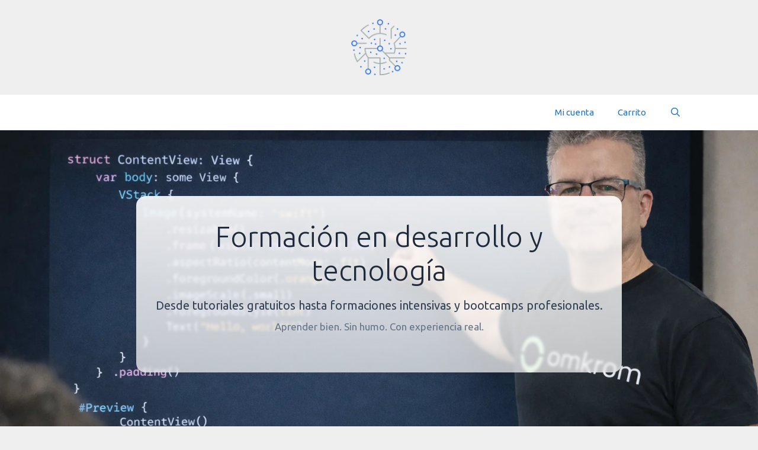

--- FILE ---
content_type: text/html; charset=UTF-8
request_url: https://treki23.com/misformaciones/
body_size: 39070
content:
<!DOCTYPE html>
<html lang="es">
<head>
	<meta charset="UTF-8">
	<meta name='robots' content='index, follow, max-image-preview:large, max-snippet:-1, max-video-preview:-1' />
<meta name="viewport" content="width=device-width, initial-scale=1"><script>window._wca = window._wca || [];</script>

	<!-- This site is optimized with the Yoast SEO plugin v26.8 - https://yoast.com/product/yoast-seo-wordpress/ -->
	<title>Mis formaciones - Treki23</title>
	<link rel="canonical" href="https://treki23.com/misformaciones/" />
	<meta property="og:locale" content="es_ES" />
	<meta property="og:type" content="article" />
	<meta property="og:title" content="Mis formaciones - Treki23" />
	<meta property="og:description" content="Formación en desarrollo y tecnología Desde tutoriales gratuitos hasta formaciones intensivas y bootcamps profesionales. Aprender bien. Sin humo. Con experiencia real. Contenido gratuito Tutoriales, guías y artículos técnicos para aprender a tu ritmo. Swift, iOS y Apple Desarrollo y tecnología real Experiencia y opinión honesta Ver tutoriales gratuitos Bootcamps intensivos Formación profunda para dar un ... Leer más" />
	<meta property="og:url" content="https://treki23.com/misformaciones/" />
	<meta property="og:site_name" content="Treki23" />
	<meta property="article:modified_time" content="2026-01-08T16:04:46+00:00" />
	<meta name="twitter:label1" content="Tiempo de lectura" />
	<meta name="twitter:data1" content="1 minuto" />
	<script type="application/ld+json" class="yoast-schema-graph">{"@context":"https://schema.org","@graph":[{"@type":"WebPage","@id":"https://treki23.com/misformaciones/","url":"https://treki23.com/misformaciones/","name":"Mis formaciones - Treki23","isPartOf":{"@id":"https://treki23.com/#website"},"datePublished":"2022-01-23T02:20:13+00:00","dateModified":"2026-01-08T16:04:46+00:00","breadcrumb":{"@id":"https://treki23.com/misformaciones/#breadcrumb"},"inLanguage":"es","potentialAction":[{"@type":"ReadAction","target":["https://treki23.com/misformaciones/"]}]},{"@type":"BreadcrumbList","@id":"https://treki23.com/misformaciones/#breadcrumb","itemListElement":[{"@type":"ListItem","position":1,"name":"Home","item":"https://treki23.com/"},{"@type":"ListItem","position":2,"name":"Mis formaciones"}]},{"@type":"WebSite","@id":"https://treki23.com/#website","url":"https://treki23.com/","name":"Treki23","description":"Blog de opinion y Podcast sobre Tecnologia","publisher":{"@id":"https://treki23.com/#organization"},"potentialAction":[{"@type":"SearchAction","target":{"@type":"EntryPoint","urlTemplate":"https://treki23.com/?s={search_term_string}"},"query-input":{"@type":"PropertyValueSpecification","valueRequired":true,"valueName":"search_term_string"}}],"inLanguage":"es"},{"@type":"Organization","@id":"https://treki23.com/#organization","name":"Treki23","url":"https://treki23.com/","logo":{"@type":"ImageObject","inLanguage":"es","@id":"https://treki23.com/#/schema/logo/image/","url":"https://i0.wp.com/treki23.com/wp-content/uploads/2022/01/cropped-Logo-Youtube-1024-copia.png?fit=256%2C256&ssl=1","contentUrl":"https://i0.wp.com/treki23.com/wp-content/uploads/2022/01/cropped-Logo-Youtube-1024-copia.png?fit=256%2C256&ssl=1","width":256,"height":256,"caption":"Treki23"},"image":{"@id":"https://treki23.com/#/schema/logo/image/"}}]}</script>
	<!-- / Yoast SEO plugin. -->


<link rel='dns-prefetch' href='//stats.wp.com' />
<link rel='dns-prefetch' href='//secure.gravatar.com' />
<link href='https://fonts.gstatic.com' crossorigin rel='preconnect' />
<link href='https://fonts.googleapis.com' crossorigin rel='preconnect' />
<link rel='preconnect' href='//i0.wp.com' />
<link rel="alternate" type="application/rss+xml" title="Treki23 &raquo; Feed" href="https://treki23.com/feed/" />
<link rel="alternate" type="application/rss+xml" title="Treki23 &raquo; Feed de los comentarios" href="https://treki23.com/comments/feed/" />
<link rel="alternate" title="oEmbed (JSON)" type="application/json+oembed" href="https://treki23.com/wp-json/oembed/1.0/embed?url=https%3A%2F%2Ftreki23.com%2Fmisformaciones%2F" />
<link rel="alternate" title="oEmbed (XML)" type="text/xml+oembed" href="https://treki23.com/wp-json/oembed/1.0/embed?url=https%3A%2F%2Ftreki23.com%2Fmisformaciones%2F&#038;format=xml" />
<style id='wp-img-auto-sizes-contain-inline-css'>
img:is([sizes=auto i],[sizes^="auto," i]){contain-intrinsic-size:3000px 1500px}
/*# sourceURL=wp-img-auto-sizes-contain-inline-css */
</style>

<link rel='stylesheet' id='generate-fonts-css' href='//fonts.googleapis.com/css?family=Ubuntu:300,300italic,regular,italic,500,500italic,700,700italic' media='all' />
<style id='wp-emoji-styles-inline-css'>

	img.wp-smiley, img.emoji {
		display: inline !important;
		border: none !important;
		box-shadow: none !important;
		height: 1em !important;
		width: 1em !important;
		margin: 0 0.07em !important;
		vertical-align: -0.1em !important;
		background: none !important;
		padding: 0 !important;
	}
/*# sourceURL=wp-emoji-styles-inline-css */
</style>
<link rel='stylesheet' id='wp-block-library-css' href='https://treki23.com/wp-includes/css/dist/block-library/style.min.css?ver=6.9' media='all' />
<style id='global-styles-inline-css'>
:root{--wp--preset--aspect-ratio--square: 1;--wp--preset--aspect-ratio--4-3: 4/3;--wp--preset--aspect-ratio--3-4: 3/4;--wp--preset--aspect-ratio--3-2: 3/2;--wp--preset--aspect-ratio--2-3: 2/3;--wp--preset--aspect-ratio--16-9: 16/9;--wp--preset--aspect-ratio--9-16: 9/16;--wp--preset--color--black: #000000;--wp--preset--color--cyan-bluish-gray: #abb8c3;--wp--preset--color--white: #ffffff;--wp--preset--color--pale-pink: #f78da7;--wp--preset--color--vivid-red: #cf2e2e;--wp--preset--color--luminous-vivid-orange: #ff6900;--wp--preset--color--luminous-vivid-amber: #fcb900;--wp--preset--color--light-green-cyan: #7bdcb5;--wp--preset--color--vivid-green-cyan: #00d084;--wp--preset--color--pale-cyan-blue: #8ed1fc;--wp--preset--color--vivid-cyan-blue: #0693e3;--wp--preset--color--vivid-purple: #9b51e0;--wp--preset--color--contrast: var(--contrast);--wp--preset--color--contrast-2: var(--contrast-2);--wp--preset--color--contrast-3: var(--contrast-3);--wp--preset--color--base: var(--base);--wp--preset--color--base-2: var(--base-2);--wp--preset--color--base-3: var(--base-3);--wp--preset--color--accent: var(--accent);--wp--preset--gradient--vivid-cyan-blue-to-vivid-purple: linear-gradient(135deg,rgb(6,147,227) 0%,rgb(155,81,224) 100%);--wp--preset--gradient--light-green-cyan-to-vivid-green-cyan: linear-gradient(135deg,rgb(122,220,180) 0%,rgb(0,208,130) 100%);--wp--preset--gradient--luminous-vivid-amber-to-luminous-vivid-orange: linear-gradient(135deg,rgb(252,185,0) 0%,rgb(255,105,0) 100%);--wp--preset--gradient--luminous-vivid-orange-to-vivid-red: linear-gradient(135deg,rgb(255,105,0) 0%,rgb(207,46,46) 100%);--wp--preset--gradient--very-light-gray-to-cyan-bluish-gray: linear-gradient(135deg,rgb(238,238,238) 0%,rgb(169,184,195) 100%);--wp--preset--gradient--cool-to-warm-spectrum: linear-gradient(135deg,rgb(74,234,220) 0%,rgb(151,120,209) 20%,rgb(207,42,186) 40%,rgb(238,44,130) 60%,rgb(251,105,98) 80%,rgb(254,248,76) 100%);--wp--preset--gradient--blush-light-purple: linear-gradient(135deg,rgb(255,206,236) 0%,rgb(152,150,240) 100%);--wp--preset--gradient--blush-bordeaux: linear-gradient(135deg,rgb(254,205,165) 0%,rgb(254,45,45) 50%,rgb(107,0,62) 100%);--wp--preset--gradient--luminous-dusk: linear-gradient(135deg,rgb(255,203,112) 0%,rgb(199,81,192) 50%,rgb(65,88,208) 100%);--wp--preset--gradient--pale-ocean: linear-gradient(135deg,rgb(255,245,203) 0%,rgb(182,227,212) 50%,rgb(51,167,181) 100%);--wp--preset--gradient--electric-grass: linear-gradient(135deg,rgb(202,248,128) 0%,rgb(113,206,126) 100%);--wp--preset--gradient--midnight: linear-gradient(135deg,rgb(2,3,129) 0%,rgb(40,116,252) 100%);--wp--preset--font-size--small: 13px;--wp--preset--font-size--medium: 20px;--wp--preset--font-size--large: 36px;--wp--preset--font-size--x-large: 42px;--wp--preset--spacing--20: 0.44rem;--wp--preset--spacing--30: 0.67rem;--wp--preset--spacing--40: 1rem;--wp--preset--spacing--50: 1.5rem;--wp--preset--spacing--60: 2.25rem;--wp--preset--spacing--70: 3.38rem;--wp--preset--spacing--80: 5.06rem;--wp--preset--shadow--natural: 6px 6px 9px rgba(0, 0, 0, 0.2);--wp--preset--shadow--deep: 12px 12px 50px rgba(0, 0, 0, 0.4);--wp--preset--shadow--sharp: 6px 6px 0px rgba(0, 0, 0, 0.2);--wp--preset--shadow--outlined: 6px 6px 0px -3px rgb(255, 255, 255), 6px 6px rgb(0, 0, 0);--wp--preset--shadow--crisp: 6px 6px 0px rgb(0, 0, 0);}:where(.is-layout-flex){gap: 0.5em;}:where(.is-layout-grid){gap: 0.5em;}body .is-layout-flex{display: flex;}.is-layout-flex{flex-wrap: wrap;align-items: center;}.is-layout-flex > :is(*, div){margin: 0;}body .is-layout-grid{display: grid;}.is-layout-grid > :is(*, div){margin: 0;}:where(.wp-block-columns.is-layout-flex){gap: 2em;}:where(.wp-block-columns.is-layout-grid){gap: 2em;}:where(.wp-block-post-template.is-layout-flex){gap: 1.25em;}:where(.wp-block-post-template.is-layout-grid){gap: 1.25em;}.has-black-color{color: var(--wp--preset--color--black) !important;}.has-cyan-bluish-gray-color{color: var(--wp--preset--color--cyan-bluish-gray) !important;}.has-white-color{color: var(--wp--preset--color--white) !important;}.has-pale-pink-color{color: var(--wp--preset--color--pale-pink) !important;}.has-vivid-red-color{color: var(--wp--preset--color--vivid-red) !important;}.has-luminous-vivid-orange-color{color: var(--wp--preset--color--luminous-vivid-orange) !important;}.has-luminous-vivid-amber-color{color: var(--wp--preset--color--luminous-vivid-amber) !important;}.has-light-green-cyan-color{color: var(--wp--preset--color--light-green-cyan) !important;}.has-vivid-green-cyan-color{color: var(--wp--preset--color--vivid-green-cyan) !important;}.has-pale-cyan-blue-color{color: var(--wp--preset--color--pale-cyan-blue) !important;}.has-vivid-cyan-blue-color{color: var(--wp--preset--color--vivid-cyan-blue) !important;}.has-vivid-purple-color{color: var(--wp--preset--color--vivid-purple) !important;}.has-black-background-color{background-color: var(--wp--preset--color--black) !important;}.has-cyan-bluish-gray-background-color{background-color: var(--wp--preset--color--cyan-bluish-gray) !important;}.has-white-background-color{background-color: var(--wp--preset--color--white) !important;}.has-pale-pink-background-color{background-color: var(--wp--preset--color--pale-pink) !important;}.has-vivid-red-background-color{background-color: var(--wp--preset--color--vivid-red) !important;}.has-luminous-vivid-orange-background-color{background-color: var(--wp--preset--color--luminous-vivid-orange) !important;}.has-luminous-vivid-amber-background-color{background-color: var(--wp--preset--color--luminous-vivid-amber) !important;}.has-light-green-cyan-background-color{background-color: var(--wp--preset--color--light-green-cyan) !important;}.has-vivid-green-cyan-background-color{background-color: var(--wp--preset--color--vivid-green-cyan) !important;}.has-pale-cyan-blue-background-color{background-color: var(--wp--preset--color--pale-cyan-blue) !important;}.has-vivid-cyan-blue-background-color{background-color: var(--wp--preset--color--vivid-cyan-blue) !important;}.has-vivid-purple-background-color{background-color: var(--wp--preset--color--vivid-purple) !important;}.has-black-border-color{border-color: var(--wp--preset--color--black) !important;}.has-cyan-bluish-gray-border-color{border-color: var(--wp--preset--color--cyan-bluish-gray) !important;}.has-white-border-color{border-color: var(--wp--preset--color--white) !important;}.has-pale-pink-border-color{border-color: var(--wp--preset--color--pale-pink) !important;}.has-vivid-red-border-color{border-color: var(--wp--preset--color--vivid-red) !important;}.has-luminous-vivid-orange-border-color{border-color: var(--wp--preset--color--luminous-vivid-orange) !important;}.has-luminous-vivid-amber-border-color{border-color: var(--wp--preset--color--luminous-vivid-amber) !important;}.has-light-green-cyan-border-color{border-color: var(--wp--preset--color--light-green-cyan) !important;}.has-vivid-green-cyan-border-color{border-color: var(--wp--preset--color--vivid-green-cyan) !important;}.has-pale-cyan-blue-border-color{border-color: var(--wp--preset--color--pale-cyan-blue) !important;}.has-vivid-cyan-blue-border-color{border-color: var(--wp--preset--color--vivid-cyan-blue) !important;}.has-vivid-purple-border-color{border-color: var(--wp--preset--color--vivid-purple) !important;}.has-vivid-cyan-blue-to-vivid-purple-gradient-background{background: var(--wp--preset--gradient--vivid-cyan-blue-to-vivid-purple) !important;}.has-light-green-cyan-to-vivid-green-cyan-gradient-background{background: var(--wp--preset--gradient--light-green-cyan-to-vivid-green-cyan) !important;}.has-luminous-vivid-amber-to-luminous-vivid-orange-gradient-background{background: var(--wp--preset--gradient--luminous-vivid-amber-to-luminous-vivid-orange) !important;}.has-luminous-vivid-orange-to-vivid-red-gradient-background{background: var(--wp--preset--gradient--luminous-vivid-orange-to-vivid-red) !important;}.has-very-light-gray-to-cyan-bluish-gray-gradient-background{background: var(--wp--preset--gradient--very-light-gray-to-cyan-bluish-gray) !important;}.has-cool-to-warm-spectrum-gradient-background{background: var(--wp--preset--gradient--cool-to-warm-spectrum) !important;}.has-blush-light-purple-gradient-background{background: var(--wp--preset--gradient--blush-light-purple) !important;}.has-blush-bordeaux-gradient-background{background: var(--wp--preset--gradient--blush-bordeaux) !important;}.has-luminous-dusk-gradient-background{background: var(--wp--preset--gradient--luminous-dusk) !important;}.has-pale-ocean-gradient-background{background: var(--wp--preset--gradient--pale-ocean) !important;}.has-electric-grass-gradient-background{background: var(--wp--preset--gradient--electric-grass) !important;}.has-midnight-gradient-background{background: var(--wp--preset--gradient--midnight) !important;}.has-small-font-size{font-size: var(--wp--preset--font-size--small) !important;}.has-medium-font-size{font-size: var(--wp--preset--font-size--medium) !important;}.has-large-font-size{font-size: var(--wp--preset--font-size--large) !important;}.has-x-large-font-size{font-size: var(--wp--preset--font-size--x-large) !important;}
/*# sourceURL=global-styles-inline-css */
</style>

<style id='classic-theme-styles-inline-css'>
/*! This file is auto-generated */
.wp-block-button__link{color:#fff;background-color:#32373c;border-radius:9999px;box-shadow:none;text-decoration:none;padding:calc(.667em + 2px) calc(1.333em + 2px);font-size:1.125em}.wp-block-file__button{background:#32373c;color:#fff;text-decoration:none}
/*# sourceURL=/wp-includes/css/classic-themes.min.css */
</style>
<link rel='stylesheet' id='woocommerce-layout-css' href='https://treki23.com/wp-content/plugins/woocommerce/assets/css/woocommerce-layout.css?ver=10.4.3' media='all' />
<style id='woocommerce-layout-inline-css'>

	.infinite-scroll .woocommerce-pagination {
		display: none;
	}
/*# sourceURL=woocommerce-layout-inline-css */
</style>
<link rel='stylesheet' id='woocommerce-smallscreen-css' href='https://treki23.com/wp-content/plugins/woocommerce/assets/css/woocommerce-smallscreen.css?ver=10.4.3' media='only screen and (max-width: 768px)' />
<link rel='stylesheet' id='woocommerce-general-css' href='https://treki23.com/wp-content/plugins/woocommerce/assets/css/woocommerce.css?ver=10.4.3' media='all' />
<style id='woocommerce-general-inline-css'>
.woocommerce .page-header-image-single {display: none;}.woocommerce .entry-content,.woocommerce .product .entry-summary {margin-top: 0;}.related.products {clear: both;}.checkout-subscribe-prompt.clear {visibility: visible;height: initial;width: initial;}@media (max-width:768px) {.woocommerce .woocommerce-ordering,.woocommerce-page .woocommerce-ordering {float: none;}.woocommerce .woocommerce-ordering select {max-width: 100%;}.woocommerce ul.products li.product,.woocommerce-page ul.products li.product,.woocommerce-page[class*=columns-] ul.products li.product,.woocommerce[class*=columns-] ul.products li.product {width: 100%;float: none;}}
/*# sourceURL=woocommerce-general-inline-css */
</style>
<style id='woocommerce-inline-inline-css'>
.woocommerce form .form-row .required { visibility: visible; }
/*# sourceURL=woocommerce-inline-inline-css */
</style>
<link rel='stylesheet' id='generate-style-css' href='https://treki23.com/wp-content/themes/generatepress/assets/css/main.min.css?ver=3.6.1' media='all' />
<style id='generate-style-inline-css'>
body{background-color:#efefef;color:var(--contrast-2);}a{color:#1e73be;}a:hover, a:focus{text-decoration:underline;}.entry-title a, .site-branding a, a.button, .wp-block-button__link, .main-navigation a{text-decoration:none;}a:hover, a:focus, a:active{color:#000000;}.grid-container{max-width:1100px;}.wp-block-group__inner-container{max-width:1100px;margin-left:auto;margin-right:auto;}.site-header .header-image{width:120px;}.generate-back-to-top{font-size:20px;border-radius:3px;position:fixed;bottom:30px;right:30px;line-height:40px;width:40px;text-align:center;z-index:10;transition:opacity 300ms ease-in-out;opacity:0.1;transform:translateY(1000px);}.generate-back-to-top__show{opacity:1;transform:translateY(0);}.navigation-search{position:absolute;left:-99999px;pointer-events:none;visibility:hidden;z-index:20;width:100%;top:0;transition:opacity 100ms ease-in-out;opacity:0;}.navigation-search.nav-search-active{left:0;right:0;pointer-events:auto;visibility:visible;opacity:1;}.navigation-search input[type="search"]{outline:0;border:0;vertical-align:bottom;line-height:1;opacity:0.9;width:100%;z-index:20;border-radius:0;-webkit-appearance:none;height:60px;}.navigation-search input::-ms-clear{display:none;width:0;height:0;}.navigation-search input::-ms-reveal{display:none;width:0;height:0;}.navigation-search input::-webkit-search-decoration, .navigation-search input::-webkit-search-cancel-button, .navigation-search input::-webkit-search-results-button, .navigation-search input::-webkit-search-results-decoration{display:none;}.gen-sidebar-nav .navigation-search{top:auto;bottom:0;}:root{--contrast:#f20e0e;--contrast-2:#575760;--contrast-3:#b2b2be;--base:#f0f0f0;--base-2:#f7f8f9;--base-3:#ffffff;--accent:#1e73be;}:root .has-contrast-color{color:var(--contrast);}:root .has-contrast-background-color{background-color:var(--contrast);}:root .has-contrast-2-color{color:var(--contrast-2);}:root .has-contrast-2-background-color{background-color:var(--contrast-2);}:root .has-contrast-3-color{color:var(--contrast-3);}:root .has-contrast-3-background-color{background-color:var(--contrast-3);}:root .has-base-color{color:var(--base);}:root .has-base-background-color{background-color:var(--base);}:root .has-base-2-color{color:var(--base-2);}:root .has-base-2-background-color{background-color:var(--base-2);}:root .has-base-3-color{color:var(--base-3);}:root .has-base-3-background-color{background-color:var(--base-3);}:root .has-accent-color{color:var(--accent);}:root .has-accent-background-color{background-color:var(--accent);}body, button, input, select, textarea{font-family:"Ubuntu", sans-serif;}body{line-height:1.5;}.entry-content > [class*="wp-block-"]:not(:last-child):not(.wp-block-heading){margin-bottom:1.5em;}.main-navigation .main-nav ul ul li a{font-size:14px;}.sidebar .widget, .footer-widgets .widget{font-size:17px;}h1{font-weight:300;font-size:40px;}h2{font-weight:300;font-size:30px;}h3{font-size:20px;}h4{font-size:inherit;}h5{font-size:inherit;}@media (max-width:768px){.main-title{font-size:30px;}h1{font-size:30px;}h2{font-size:25px;}}.top-bar{background-color:#636363;color:#ffffff;}.top-bar a{color:#ffffff;}.top-bar a:hover{color:#303030;}.site-header{background-color:#ffffff;color:#3a3a3a;}.site-header a{color:#3a3a3a;}.main-title a,.main-title a:hover{color:#222222;}.site-description{color:#757575;}.main-navigation,.main-navigation ul ul{background-color:var(--base-3);}.main-navigation .main-nav ul li a, .main-navigation .menu-toggle, .main-navigation .menu-bar-items{color:var(--accent);}.main-navigation .main-nav ul li:not([class*="current-menu-"]):hover > a, .main-navigation .main-nav ul li:not([class*="current-menu-"]):focus > a, .main-navigation .main-nav ul li.sfHover:not([class*="current-menu-"]) > a, .main-navigation .menu-bar-item:hover > a, .main-navigation .menu-bar-item.sfHover > a{color:#4c97ce;background-color:var(--base-2);}button.menu-toggle:hover,button.menu-toggle:focus{color:var(--accent);}.main-navigation .main-nav ul li[class*="current-menu-"] > a{color:#ffffff;background-color:var(--accent);}.navigation-search input[type="search"],.navigation-search input[type="search"]:active, .navigation-search input[type="search"]:focus, .main-navigation .main-nav ul li.search-item.active > a, .main-navigation .menu-bar-items .search-item.active > a{color:#4c97ce;background-color:var(--base-2);}.main-navigation ul ul{background-color:var(--base);}.main-navigation .main-nav ul ul li a{color:#ffffff;}.main-navigation .main-nav ul ul li:not([class*="current-menu-"]):hover > a,.main-navigation .main-nav ul ul li:not([class*="current-menu-"]):focus > a, .main-navigation .main-nav ul ul li.sfHover:not([class*="current-menu-"]) > a{color:#ffffff;background-color:var(--accent);}.main-navigation .main-nav ul ul li[class*="current-menu-"] > a{color:#ffffff;background-color:var(--accent);}.separate-containers .inside-article, .separate-containers .comments-area, .separate-containers .page-header, .one-container .container, .separate-containers .paging-navigation, .inside-page-header{background-color:#ffffff;}.entry-meta{color:var(--contrast-2);}.entry-meta a{color:#595959;}.entry-meta a:hover{color:#1e73be;}h1{color:var(--accent);}.sidebar .widget{background-color:#ffffff;}.sidebar .widget .widget-title{color:#000000;}.footer-widgets{background-color:#ffffff;}.footer-widgets .widget-title{color:#000000;}.site-info{color:#ffffff;background-color:#222222;}.site-info a{color:#ffffff;}.site-info a:hover{color:#606060;}.footer-bar .widget_nav_menu .current-menu-item a{color:#606060;}input[type="text"],input[type="email"],input[type="url"],input[type="password"],input[type="search"],input[type="tel"],input[type="number"],textarea,select{color:#666666;background-color:#fafafa;border-color:#cccccc;}input[type="text"]:focus,input[type="email"]:focus,input[type="url"]:focus,input[type="password"]:focus,input[type="search"]:focus,input[type="tel"]:focus,input[type="number"]:focus,textarea:focus,select:focus{color:#666666;background-color:#ffffff;border-color:#bfbfbf;}button,html input[type="button"],input[type="reset"],input[type="submit"],a.button,a.wp-block-button__link:not(.has-background){color:#ffffff;background-color:#666666;}button:hover,html input[type="button"]:hover,input[type="reset"]:hover,input[type="submit"]:hover,a.button:hover,button:focus,html input[type="button"]:focus,input[type="reset"]:focus,input[type="submit"]:focus,a.button:focus,a.wp-block-button__link:not(.has-background):active,a.wp-block-button__link:not(.has-background):focus,a.wp-block-button__link:not(.has-background):hover{color:#ffffff;background-color:#3f3f3f;}a.generate-back-to-top{background-color:rgba( 0,0,0,0.4 );color:#ffffff;}a.generate-back-to-top:hover,a.generate-back-to-top:focus{background-color:rgba( 0,0,0,0.6 );color:#ffffff;}:root{--gp-search-modal-bg-color:var(--base-3);--gp-search-modal-text-color:var(--contrast);--gp-search-modal-overlay-bg-color:rgba(0,0,0,0.2);}@media (max-width:768px){.main-navigation .menu-bar-item:hover > a, .main-navigation .menu-bar-item.sfHover > a{background:none;color:var(--accent);}}.inside-top-bar{padding:10px;}.nav-below-header .main-navigation .inside-navigation.grid-container, .nav-above-header .main-navigation .inside-navigation.grid-container{padding:0px 20px 0px 20px;}.site-main .wp-block-group__inner-container{padding:40px;}.separate-containers .paging-navigation{padding-top:20px;padding-bottom:20px;}.entry-content .alignwide, body:not(.no-sidebar) .entry-content .alignfull{margin-left:-40px;width:calc(100% + 80px);max-width:calc(100% + 80px);}.rtl .menu-item-has-children .dropdown-menu-toggle{padding-left:20px;}.rtl .main-navigation .main-nav ul li.menu-item-has-children > a{padding-right:20px;}.inside-site-info{padding:20px;}@media (max-width:768px){.separate-containers .inside-article, .separate-containers .comments-area, .separate-containers .page-header, .separate-containers .paging-navigation, .one-container .site-content, .inside-page-header{padding:30px;}.site-main .wp-block-group__inner-container{padding:30px;}.inside-site-info{padding-right:10px;padding-left:10px;}.entry-content .alignwide, body:not(.no-sidebar) .entry-content .alignfull{margin-left:-30px;width:calc(100% + 60px);max-width:calc(100% + 60px);}.one-container .site-main .paging-navigation{margin-bottom:20px;}}/* End cached CSS */.is-right-sidebar{width:30%;}.is-left-sidebar{width:30%;}.site-content .content-area{width:100%;}@media (max-width:768px){.main-navigation .menu-toggle,.sidebar-nav-mobile:not(#sticky-placeholder){display:block;}.main-navigation ul,.gen-sidebar-nav,.main-navigation:not(.slideout-navigation):not(.toggled) .main-nav > ul,.has-inline-mobile-toggle #site-navigation .inside-navigation > *:not(.navigation-search):not(.main-nav){display:none;}.nav-align-right .inside-navigation,.nav-align-center .inside-navigation{justify-content:space-between;}}
/*# sourceURL=generate-style-inline-css */
</style>
<link rel='stylesheet' id='generate-font-icons-css' href='https://treki23.com/wp-content/themes/generatepress/assets/css/components/font-icons.min.css?ver=3.6.1' media='all' />
<link rel='stylesheet' id='sharedaddy-css' href='https://treki23.com/wp-content/plugins/jetpack/modules/sharedaddy/sharing.css?ver=15.4' media='all' />
<link rel='stylesheet' id='social-logos-css' href='https://treki23.com/wp-content/plugins/jetpack/_inc/social-logos/social-logos.min.css?ver=15.4' media='all' />
<script src="https://treki23.com/wp-includes/js/jquery/jquery.min.js?ver=3.7.1" id="jquery-core-js"></script>
<script src="https://treki23.com/wp-includes/js/jquery/jquery-migrate.min.js?ver=3.4.1" id="jquery-migrate-js"></script>
<script src="https://treki23.com/wp-content/plugins/woocommerce/assets/js/jquery-blockui/jquery.blockUI.min.js?ver=2.7.0-wc.10.4.3" id="wc-jquery-blockui-js" defer data-wp-strategy="defer"></script>
<script id="wc-add-to-cart-js-extra">
var wc_add_to_cart_params = {"ajax_url":"/wp-admin/admin-ajax.php","wc_ajax_url":"/?wc-ajax=%%endpoint%%","i18n_view_cart":"Ver carrito","cart_url":"https://treki23.com/cart/","is_cart":"","cart_redirect_after_add":"no"};
//# sourceURL=wc-add-to-cart-js-extra
</script>
<script src="https://treki23.com/wp-content/plugins/woocommerce/assets/js/frontend/add-to-cart.min.js?ver=10.4.3" id="wc-add-to-cart-js" defer data-wp-strategy="defer"></script>
<script src="https://treki23.com/wp-content/plugins/woocommerce/assets/js/js-cookie/js.cookie.min.js?ver=2.1.4-wc.10.4.3" id="wc-js-cookie-js" defer data-wp-strategy="defer"></script>
<script id="woocommerce-js-extra">
var woocommerce_params = {"ajax_url":"/wp-admin/admin-ajax.php","wc_ajax_url":"/?wc-ajax=%%endpoint%%","i18n_password_show":"Mostrar contrase\u00f1a","i18n_password_hide":"Ocultar contrase\u00f1a"};
//# sourceURL=woocommerce-js-extra
</script>
<script src="https://treki23.com/wp-content/plugins/woocommerce/assets/js/frontend/woocommerce.min.js?ver=10.4.3" id="woocommerce-js" defer data-wp-strategy="defer"></script>
<script id="WCPAY_ASSETS-js-extra">
var wcpayAssets = {"url":"https://treki23.com/wp-content/plugins/woocommerce-payments/dist/"};
//# sourceURL=WCPAY_ASSETS-js-extra
</script>
<script src="https://stats.wp.com/s-202604.js" id="woocommerce-analytics-js" defer data-wp-strategy="defer"></script>
<link rel="https://api.w.org/" href="https://treki23.com/wp-json/" /><link rel="alternate" title="JSON" type="application/json" href="https://treki23.com/wp-json/wp/v2/pages/5066" /><link rel="EditURI" type="application/rsd+xml" title="RSD" href="https://treki23.com/xmlrpc.php?rsd" />
<meta name="generator" content="WordPress 6.9" />
<meta name="generator" content="WooCommerce 10.4.3" />
<link rel='shortlink' href='https://treki23.com/?p=5066' />
<!-- start Simple Custom CSS and JS -->
<style>
/* Contenedor menú Mi Cuenta */
.woocommerce-MyAccount-navigation{
    background:#fff;
    border-radius:16px;
    padding:20px;
    box-shadow:0 10px 30px rgba(0,0,0,.06);
}

/* Lista limpia */
.woocommerce-MyAccount-navigation ul{
    list-style:none;
    margin:0;
    padding:0;
}

/* Items */
.woocommerce-MyAccount-navigation li{
    margin-bottom:6px;
}

/* Enlaces */
.woocommerce-MyAccount-navigation a{
    display:block;
    padding:12px 16px;
    border-radius:12px;
    text-decoration:none;
    color:#334155;
    font-weight:500;
    transition:all .2s ease;
}

/* Hover */
.woocommerce-MyAccount-navigation a:hover{
    background:#f1f5f9;
}

/* Activo */
.woocommerce-MyAccount-navigation li.is-active a{
    background:#0a84ff;
    color:#fff;
    font-weight:600;
}</style>
<!-- end Simple Custom CSS and JS -->
<!-- start Simple Custom CSS and JS -->
<style>
.t23-afiliado-panel {
  max-width: 900px;
  margin: 40px auto;
}

.t23-afiliado-box {
  background: #f8fafc;
  padding: 16px;
  border-radius: 10px;
  margin-bottom: 24px;
}

.t23-afiliado-panel table th,
.t23-afiliado-panel table td {
  padding: 10px;
  border-bottom: 1px solid #e5e7eb;
}

/* ================================
   PANEL AFILIADO TREKI23
   ================================ */

.t23-afiliado-panel {
  max-width: 1100px;
  margin: 0 auto;
  padding: 20px 0;
}

.t23-afiliado-panel h2 {
  margin-bottom: 24px;
}

.t23-afiliado-box {
  background: #ffffff;
  border-radius: 16px;
  padding: 24px;
  box-shadow: 0 10px 25px rgba(0,0,0,.06);
  margin-bottom: 32px;
}

.t23-afiliado-box input {
  border: 1px solid #e5e7eb;
  border-radius: 10px;
  padding: 10px;
  font-size: 0.95rem;
  background: #f8fafc;
}

/* -------- RESUMEN -------- */

.t23-afiliado-summary {
  display: grid;
  grid-template-columns: repeat(auto-fit, minmax(220px, 1fr));
  gap: 20px;
  margin-bottom: 32px;
}

.t23-summary-card {
  background: #ffffff;
  border-radius: 16px;
  padding: 24px;
  box-shadow: 0 10px 25px rgba(0,0,0,.06);
}

.t23-summary-card strong {
  display: block;
  font-size: 0.85rem;
  color: #64748b;
  margin-bottom: 6px;
}

.t23-summary-card span {
  font-size: 1.8rem;
  font-weight: 700;
  color: #0f172a;
}

/* -------- TABLA -------- */

.t23-afiliado-table {
  width: 100%;
  border-collapse: collapse;
  background: #ffffff;
  border-radius: 16px;
  overflow: hidden;
  box-shadow: 0 10px 25px rgba(0,0,0,.06);
}

.t23-afiliado-table th,
.t23-afiliado-table td {
  padding: 14px 16px;
  border-bottom: 1px solid #e5e7eb;
  font-size: 0.9rem;
}

.t23-afiliado-table th {
  background: #f8fafc;
  text-align: left;
  font-weight: 600;
  color: #475569;
}

.t23-afiliado-table tr:last-child td {
  border-bottom: none;
}

/* -------- BADGES -------- */

.t23-badge {
  display: inline-block;
  padding: 4px 10px;
  border-radius: 999px;
  font-size: 0.75rem;
  font-weight: 600;
  text-transform: uppercase;
}

.t23-badge-pendiente {
  background: rgba(234,179,8,0.15);
  color: #a16207;
}

.t23-badge-pagado {
  background: rgba(34,197,94,0.15);
  color: #166534;
}

/* -------- RESPONSIVE -------- */

@media (max-width: 640px) {
  .t23-afiliado-table th:nth-child(3),
  .t23-afiliado-table td:nth-child(3) {
    display: none;
  }
}</style>
<!-- end Simple Custom CSS and JS -->
<!-- start Simple Custom CSS and JS -->
<style>
/* ================================
   LANDING FORMACIONES – TREKI23
   ================================ */
/* ================================
   HERO FORMACIONES CON IMAGEN REAL
   ================================ */

.t23-hero-formaciones.t23-hero-image {
  position: relative;
  min-height: 520px;
  display: flex;
  align-items: center;
  background-image: url("/wp-content/uploads/2026/01/ivan-dando-clase.png");
  background-size: cover;
  background-position: center right;
  background-repeat: no-repeat;
}

.omk-badge-bootcamp {
  display: inline-block;
  margin-bottom: 14px;
  padding: 6px 12px;
  font-size: 0.75rem;
  font-weight: 600;
  letter-spacing: .02em;
  text-transform: uppercase;
  color: #0a84ff;
  background: rgba(10,132,255,0.1);
  border: 1px solid rgba(10,132,255,0.25);
  border-radius: 999px;
}

.omk-formacion-hero {
  position: relative;
  background-image: url('/ruta/ivan-dando-clase.png');
  background-repeat: no-repeat;
  background-size: cover;
  background-position: right 20% center;
  overflow: hidden;
}
.t23-hero-formaciones.t23-hero-image {
  background-position: right 40% bottom 75%;
  background-size: cover;
}
/* Overlay blanco real */
.t23-hero-overlay {
  position: absolute;
  inset: 0;
  background:
    linear-gradient(
      90deg,
      rgba(255,255,255,0.92) 0%,
      rgba(255,255,255,0.88) 45%,
      rgba(255,255,255,0.75) 65%,
      rgba(255,255,255,0.65) 100%
    );
}

/* Texto */
.t23-hero-copy {
  position: relative;
  z-index: 2;
  max-width: 820px;
  margin: 0 auto;
  text-align: center;
}

.t23-hero-copy h1 {
  font-size: clamp(2.2rem, 4vw, 3rem);
  margin-bottom: 16px;
  color: #1e293b;
}

.t23-hero-copy .t23-lead {
  font-size: 1.25rem;
  color: #334155;
  margin-bottom: 8px;
}

.t23-hero-copy .t23-muted {
  color: #64748b;
}

/* Responsive */
@media (max-width: 768px) {
  .t23-hero-formaciones.t23-hero-image {
    background-position: center;
    min-height: 420px;
  }
}

.t23-hero-formaciones {
  position: relative;
  overflow: hidden;
  background: linear-gradient(
    180deg,
    #f8fafc 0%,
    #ffffff 100%
  );
}

.t23-hero-bg {
  position: absolute;
  left: 0;
  right: 0;
  bottom: -40px;   /* ?? empuja hacia abajo */
  height: 45%;     /* ?? menos presencia */
  opacity: 0.05;   /* ?? más sutil */
}

.t23-hero-copy {
  position: relative;
  z-index: 2;
  max-width: 820px;
  margin: 0 auto;
  padding: 40px 20px;
  background: linear-gradient(
    180deg,
    rgba(255,255,255,0.9),
    rgba(255,255,255,0.7)
  );
  backdrop-filter: blur(2px);
  border-radius: 16px;
}

.t23-hero-bg svg {
  width: 100%;
  height: 100%;
}

.t23-hero-grid {
  position: relative;
  z-index: 1;
}
.t23-formaciones-hero {
  padding: 90px 0 70px;
  background: none;
  text-align: center;
}

.t23-formaciones-hero h1 {
  font-size: clamp(2.2rem, 4vw, 3rem);
  margin-bottom: 16px;
}

.t23-section-title {
  text-align: center;
  max-width: 900px;
  margin: 0 auto 20px;
}

.t23-incompany-lead {
  text-align: center;
  max-width: 800px;
  margin: 0 auto 40px;
  color: var(--gray);
}

.t23-lead {
  font-size: 1.25rem;
  color: #334155;
  margin-bottom: 8px;
}

.t23-muted {
  color: #64748b;
}

/* ---------------- GRID BASE ---------------- */

.t23-container {
  max-width: 1100px;
  margin: auto;
  padding: 0 20px;
}

.t23-grid-3 {
  display: grid;
  grid-template-columns: repeat(auto-fit, minmax(260px, 1fr));
  gap: 30px;
}

.t23-grid-2 {
  display: grid;
  grid-template-columns: repeat(auto-fit, minmax(320px, 1fr));
  gap: 30px;
}

/* Grid de 4 columnas para paths de formación */
.t23-grid-4 {
  display: grid;
  grid-template-columns: repeat(4, 1fr);
  gap: 30px;
}

/* Responsive */
@media (max-width: 1200px) {
  .t23-grid-4 {
    grid-template-columns: repeat(2, 1fr);
  }
}

@media (max-width: 640px) {
  .t23-grid-4 {
    grid-template-columns: 1fr;
  }
}
/* ---------------- CARDS ---------------- */

.t23-card {
  background: #ffffff;
  border-radius: 18px;
  padding: 32px;
  box-shadow: 0 12px 30px rgba(0,0,0,.06);
  display: flex;
  flex-direction: column;
}

.t23-card h2,
.t23-card h3 {
  margin-top: 0;
  margin-bottom: 12px;
}

.t23-card ul {
  padding-left: 18px;
  margin: 14px 0 24px;
  color: #475569;
}

.t23-card ul li {
  margin-bottom: 8px;
}

/* CARD DESTACADA */

.t23-card-highlight {
  border: 2px solid #0a84ff;
  box-shadow: 0 20px 40px rgba(10,132,255,.15);
}

/* ---------------- BOTONES ---------------- */

.t23-btn {
  display: inline-block;
  padding: 14px 28px;
  border-radius: 12px;
  font-weight: 600;
  text-decoration: none;
  transition: all .25s ease;
  text-align: center;
}

.t23-btn-primary {
  background: #0a84ff;
  color: #fff;
}

.t23-btn-primary:hover {
  background: #0066cc;
  transform: translateY(-2px);
}

.t23-btn-secondary {
  border: 2px solid #0a84ff;
  color: #0a84ff;
  background: transparent;
}

.t23-btn-secondary:hover {
  background: #f1f5f9;
}

/* ---------------- SECCIONES ---------------- */

.t23-formaciones-paths,
.t23-formaciones-metodo,
.t23-formaciones-fit {
  padding: 70px 0;
}

.t23-formaciones-metodo {
  background: #f8fafc;
}

.t23-formaciones-metodo h2,
.t23-formaciones-fit h2 {
  text-align: center;
  margin-bottom: 30px;
}


.t23-formaciones-metodo .t23-features li::before {
  content: "•";
  color: var(--accent);
  font-weight: 700;
}
/* LISTA METODO */

.t23-features {
  max-width: 700px;
  margin: auto;
  padding: 0;
  list-style: none;
}

.t23-features li {
  padding-left: 28px;
  margin-bottom: 14px;
  position: relative;
  color: #475569;
}

.t23-features li::before {
  content: "•";
  position: absolute;
  left: 0;
  top: 0;
  color: #0a84ff;
  font-weight: bold;
}

/* ---------------- CTA FINAL ---------------- */

.t23-formaciones-cta {
  padding: 90px 0;
  text-align: center;
  background: linear-gradient(180deg, #ffffff, #f1f5f9);
}

.t23-formaciones-cta h2 {
  margin-bottom: 30px;
}

.t23-cta-group {
  display: flex;
  justify-content: center;
  gap: 20px;
  flex-wrap: wrap;
}

/* ---------------- RESPONSIVE ---------------- */

@media (max-width: 768px) {
  .t23-formaciones-hero {
    padding: 70px 0 50px;
  }
	

  .t23-card {
    padding: 26px;
  }
}
/* ================================
   FORMACION EMPRESAS / IN-COMPANY
   ================================ */

.t23-formaciones-incompany {
  padding: 80px 0;
  background: #ffffff;
}

.t23-incompany-lead {
  max-width: 760px;
  margin: 0 auto 50px;
  text-align: center;
  font-size: 1.1rem;
  color: #475569;
}

.t23-incompany-box {
  margin-top: 60px;
  padding: 40px;
  border-radius: 16px;
  background: #f8fafc;
  text-align: center;
}

.t23-incompany-box p {
  max-width: 700px;
  margin: 0 auto 24px;
  color: #334155;
  line-height: 1.6;
}</style>
<!-- end Simple Custom CSS and JS -->
<!-- start Simple Custom CSS and JS -->
<style>
/* ============================
   Landing: La rata se escapa
   CSS FINAL LIMPIO
   ============================ */

.rata-landing{
  font-size:18px;
  line-height:1.65;
  color:#1d1f23;
}

.rata-landing *{
  box-sizing:border-box;
}

/* ============================
   Contenedor
   ============================ */

.rata-landing .rl-container{
  width:min(1100px, 92vw);
  margin:0 auto;
  padding:0;
}

/* ============================
   HERO
   ============================ */

.rata-landing .rl-hero{
  padding:72px 0 48px;
}

/* Layout hero */
.rata-landing .rl-hero-grid{
  display:flex;
  gap:26px;
  align-items:flex-start;
}

.rata-landing .rl-hero-left{
  flex:1 1 0;
  min-width:0;
}

.rata-landing .rl-hero-right{
  flex:0 0 420px;
  max-width:420px;
  margin-left:auto;
}

/* Badge */
.rata-landing .rl-badge{
  display:inline-block;
  border:1px solid rgba(0,0,0,.15);
  padding:6px 10px;
  border-radius:999px;
  font-size:11px;
  letter-spacing:.18em;
  text-transform:uppercase;
  opacity:.7;
}

/* Título principal */
.rata-landing .rl-title{
  margin:14px 0 8px;
  font-family:'Inter Tight','Archivo',system-ui,sans-serif;
  font-size:clamp(42px,6vw,64px);
  font-weight:700;
  letter-spacing:-0.02em;
  line-height:1.05;
}

/* Subtítulo (editorial) */
.rata-landing .rl-subtitle{
  font-size:clamp(18px,2.2vw,24px);
  font-weight:500;
  line-height:1.35;
  max-width:36ch;
  margin:0 0 16px;
  opacity:.95;
}

/* Lead */
.rata-landing .rl-lead{
  max-width:70ch;
  font-size:1.02em;
  line-height:1.7;
  margin:10px 0 22px;
  opacity:.9;
}

/* ============================
   CTA
   ============================ */

.rata-landing .rl-cta{
  display:flex;
  gap:12px;
  flex-wrap:wrap;
  margin:18px 0 10px;
}

.rata-landing .rl-btn{
  display:inline-block;
  padding:12px 16px;
  border-radius:12px;
  text-decoration:none !important;
  border:1px solid rgba(0,0,0,.18);
}

.rata-landing .rl-btn-primary{
  border-color:rgba(0,0,0,.22);
}

.rata-landing .rl-btn-ghost{
  background:transparent;
  border-color:rgba(0,0,0,.14);
  opacity:.9;
}

.rata-landing .rl-btn-ghost:hover{
  opacity:1;
}

/* Apple Books recomendado en entorno Apple */
.rata-landing .rl-buy-apple.is-recommended{
  border-color:rgba(0,0,0,.28);
  box-shadow:0 6px 20px rgba(0,0,0,.08);
  opacity:1;
}

/* Microtexto */
.rata-landing .rl-micro{
  margin-top:8px;
  font-size:14px;
  opacity:.75;
}

/* ============================
   Meta pills
   ============================ */

.rata-landing .rl-meta{
  display:flex;
  gap:14px;
  flex-wrap:wrap;
  margin-top:14px;
  font-size:14px;
  opacity:.8;
}

.rata-landing .rl-pill{
  display:inline-flex;
  align-items:center;
  gap:10px;
  color:#5b6472;
}

.rata-landing .rl-pill::before{
  content:"";
  width:12px;
  height:7px;
  border-left:2px solid currentColor;
  border-bottom:2px solid currentColor;
  transform:rotate(-45deg);
  margin-top:-1px;
}

/* ============================
   Portada
   ============================ */

.rata-landing .rl-cover{
  margin:0;
  border-radius:18px;
  overflow:hidden;
  border:1px solid rgba(0,0,0,.10);
  box-shadow:0 14px 40px rgba(0,0,0,.12);
  background:rgba(255,255,255,.7);
}

.rata-landing .rl-cover img{
  display:block;
  width:100%;
  height:auto;
}

/* ============================
   Secciones generales
   ============================ */

.rata-landing .rl-section{
  padding:54px 0;
}

.rata-landing .rl-section-alt{
  background:rgba(0,0,0,.035);
}

.rata-landing h2{
  font-size:clamp(26px,3vw,34px);
  margin:0 0 14px;
  line-height:1.2;
  font-weight:600;
  letter-spacing:-0.01em;
}

.rata-landing h3{
  margin:0 0 10px;
  font-size:20px;
}

.rata-landing p{
  margin:0 0 14px;
  max-width:80ch;
}

/* ============================
   Grids
   ============================ */

.rata-landing .rl-grid-2{
  display:grid;
  grid-template-columns:1fr 1fr;
  gap:18px;
  margin-top:18px;
}

.rata-landing .rl-grid-3{
  display:grid;
  grid-template-columns:1fr 1fr 1fr;
  gap:18px;
  margin-top:18px;
}

/* ============================
   Cards
   ============================ */

.rata-landing .rl-card{
  border:1px solid rgba(0,0,0,.10);
  border-radius:16px;
  padding:18px;
  background:rgba(255,255,255,.6);
}

.rata-landing .rl-card-muted{
  background:rgba(0,0,0,.015);
  opacity:.9;
}

/* ============================
   Listas editoriales
   ============================ */

.rata-landing .rl-list li{
  margin-bottom:10px;
  line-height:1.55;
}

/* ============================
   Sección PROBLEMA (ensayo)
   ============================ */

.rata-landing #problema p{
  max-width:68ch;
}

.rata-landing #problema p + p{
  margin-top:22px;
}

.rata-landing #problema .rl-quote{
  font-size:1.05em;
  opacity:.95;
}

/* ============================
   Quotes generales
   ============================ */

.rata-landing .rl-quote{
  border-left:4px solid rgba(0,0,0,.22);
  padding-left:14px;
  margin-top:18px;
  font-style:italic;
  opacity:.9;
}

/* Claridad */
.rata-landing .rl-clarity{
  margin-top:18px;
  font-style:italic;
  opacity:.9;
}

/* ============================
   Footer
   ============================ */

.rata-landing .rl-footer{
  padding:34px 0 60px;
  opacity:.85;
}

/* ============================
   Responsive
   ============================ */

@media (max-width:900px){

  .rata-landing .rl-hero-grid{
    flex-direction:column;
  }

  .rata-landing .rl-hero-right{
    flex:0 0 auto;
    width:100%;
    max-width:420px;
    margin:14px auto 0;
  }

  .rata-landing .rl-grid-2,
  .rata-landing .rl-grid-3{
    grid-template-columns:1fr;
  }
}


/* ============================
   PAGINA PRINCIPAL
   ============================ */
/* ===== LIBRO LA RATA SE ESCAPA (AZUL) ===== */
.omk-book-rata {
  background: #eef4f8;
  border-left: 6px solid #5b8db8;
}

.omk-book-rata-grid {
  display: grid;
  grid-template-columns: 280px 1fr;
  gap: 40px;
  align-items: center;
}

.omk-book-rata-cover img {
  width: 100%;
  height: auto;
  border-radius: 8px;
  box-shadow: 0 12px 30px rgba(0,0,0,0.15);
}

.omk-book-rata-content p {
  margin-bottom: 14px;
}

/* Responsive */
@media (max-width: 768px) {
  .omk-book-rata-grid {
    grid-template-columns: 1fr;
    text-align: center;
  }

  .omk-book-rata-cover {
    max-width: 260px;
    margin: 0 auto;
  }
}</style>
<!-- end Simple Custom CSS and JS -->
<!-- start Simple Custom CSS and JS -->
<style>
.chp-featured-cover {
  max-width: 512px;
  max-height: 512px;
  margin: 0 auto 24px;             /* centrado + separación inferior */
  border: 1px solid #e0e0e0;       /* borde suave */
  border-radius: 18px;             /* esquinas redondeadas */
  overflow: hidden;                /* recorta la imagen que sobresalga */
  display: flex;
  align-items: center;
  justify-content: center;
  background: #fafafa;             /* fondo neutro */
}

.chp-featured-cover img {
  width: 100%;
  height: 100%;
  object-fit: cover;               /* rellena el cuadro sin deformarse */
  display: block;
}</style>
<!-- end Simple Custom CSS and JS -->
<!-- start Simple Custom CSS and JS -->
<style>
/* ==== Contenedor general de cada fila ==== */
.treki23-hub-row {
    border: 1px solid #e5e7eb;
    padding: 12px 12px 10px;
    border-radius: 8px;
    margin-bottom: 12px;
    background: #f9fafb;
}

/* Cabecera de la fila (título + botones) */
.treki23-hub-row .row-header {
    display: flex;
    justify-content: space-between;
    align-items: center;
    margin-bottom: 8px;
}

.treki23-hub-row .row-header h3 {
    margin: 0;
    font-size: 14px;
    font-weight: 600;
}

.treki23-hub-row .row-header-actions {
    display: inline-flex;
    align-items: center;
    gap: 6px;
}

/* Grid de campos (nombre, url, categorías) */
.treki23-hub-row .row-fields {
    display: grid;
    grid-template-columns: minmax(0, 1.4fr) minmax(0, 1fr);
    gap: 10px;
    align-items: flex-start;
}

.treki23-hub-row label {
    font-size: 12px;
    font-weight: 600;
    display: block;
    margin-bottom: 2px;
}

.treki23-hub-row input[type="text"],
.treki23-hub-row select {
    width: 100%;
}

/* Botón eliminar */
.treki23-hub-remove {
    color: #b91c1c;
}

/* ==== Píldoras de categorías con scroll ==== */
.treki23-cat-checkboxes {
    max-height: 170px;
    overflow-y: auto;
    padding: 4px 6px;
    border-radius: 6px;
    border: 1px solid #e5e7eb;
    background: #ffffff;
    display: flex;
    flex-wrap: wrap;
    gap: 4px 8px;
}

.treki23-cat-checkbox {
    display: inline-flex;
    align-items: center;
    gap: 4px;
    font-size: 11px;
    padding: 2px 6px;
    border-radius: 999px;
    background: #f3f4f6;
    white-space: nowrap;
}

.treki23-cat-checkbox input {
    margin: 0;
}

/* ==== Bloque de portada / descripción ==== */
.treki23-hub-preview {
    display: grid;
    grid-template-columns: 80px minmax(0, 1fr);
    gap: 12px;
    padding: 10px;
    border-radius: 8px;
    border: 1px dashed #e5e7eb;
    background: #ffffff;
    margin-top: 4px;
}

.treki23-hub-preview-thumb {
    width: 72px;
    height: 72px;
    border-radius: 8px;
    background: #f1f5f9;
    object-fit: cover;
    flex-shrink: 0;
}

.treki23-hub-preview-meta {
    font-size: 13px;
}

.treki23-hub-preview-meta strong {
    display: block;
    margin-bottom: 4px;
}

.treki23-hub-preview-meta small {
    display: block;
    margin-top: 6px;
    color: #6b7280;
}

.treki23-hub-preview-actions {
    margin-top: 8px;
}

.treki23-hub-main-fields .treki23-hub-field-group {
    margin-bottom: 6px;
}

.treki23-hub-field-group label {
    font-size: 12px;
    font-weight: 600;
    display: block;
    margin-bottom: 2px;
}

.treki23-hub-field-group input[type="text"] {
    width: 100%;
}

.treki23-hub-cats label {
    font-size: 12px;
    font-weight: 600;
    display: block;
    margin-bottom: 4px;
}

/* Árbol de categorías */
.treki23-cat-tree {
    max-height: 260px;
    overflow: auto;
    padding: 6px 8px;
    border-radius: 8px;
    border: 1px solid #e5e7eb;
    background: #ffffff;
    margin-bottom: 4px;
}

.treki23-cat-node {
    margin-bottom: 2px;
}

.treki23-cat-node-header {
    display: flex;
    align-items: center;
    justify-content: space-between;
}

.treki23-cat-toggle {
    border: none;
    background: transparent;
    cursor: pointer;
    font-size: 12px;
    padding: 0 4px;
    line-height: 1;
}

.treki23-cat-toggle.collapsed {
    transform: rotate(-90deg);
}

.treki23-cat-children {
    margin-left: 14px;
    margin-top: 2px;
}

.treki23-add-cat-form input.treki23-add-cat-name {
    max-width: 260px;
}

.treki23-hub-cats small {
    display: block;
    margin-top: 2px;
    color: #6b7280;
}

/* Tooltip estilo WordPress */
.treki23-tooltip {
    position: relative;
    cursor: help;
    opacity: .75;
    font-size: 16px;
    vertical-align: text-bottom;
    margin-left: 4px;
}

.treki23-tooltip:hover {
    opacity: 1;
}

.treki23-tooltip:hover::after {
    content: attr(data-tip);
    position: absolute;
    left: 24px;
    top: 0;
    background: #23282d;
    color: #fff;
    padding: 6px 8px;
    border-radius: 3px;
    font-size: 12px;
    line-height: 1.4;
    white-space: normal;
    width: 220px;
    z-index: 9999;
    box-shadow: 0 2px 6px rgba(0,0,0,.4);
}

.treki23-tooltip:hover::before {
    content: "";
    position: absolute;
    left: 14px;
    top: 6px;
    border-width: 6px;
    border-style: solid;
    border-color: transparent #23282d transparent transparent;
    z-index: 9999;
}

.treki23-tab {
    display: none;
    padding-top: 20px;
}

.treki23-tab.active {
    display: block;
}

.treki23-hub-wrap .nav-tab-wrapper {
    margin-bottom: 20px;
}

/* ===== LOGS – Layout general ===== */
#tab-logs .tablenav {
    margin: 10px 0 15px;
    overflow: hidden;
}

#tab-logs .tablenav .alignleft.actions {
    margin-right: 16px;
    line-height: 28px;
}

/* enlaces "Tipo" y "Mostrar X" */
.chp-filter-link,
.chp-size-link {
    margin: 0 3px;
    text-decoration: none;
    font-size: 13px;
    padding-bottom: 1px;
    border-bottom: 2px solid transparent;
}

.chp-filter-link.current,
.chp-size-link.current {
    font-weight: 600;
    border-bottom-color: #2271b1;
    color: #2271b1;
}

/* paginación */
#tab-logs .tablenav-pages {
    float: right;
    font-size: 13px;
}

#tab-logs .tablenav-pages a,
#tab-logs .tablenav-pages span {
    display: inline-block;
    padding: 2px 6px;
    margin-left: 2px;
    text-decoration: none;
}

#tab-logs .tablenav-pages .current {
    font-weight: 600;
    color: #2271b1;
}

/* select de Fuente */
#tab-logs .chp-filter-label {
    font-size: 13px;
}

#tab-logs #chp_logs_source_select {
    height: 28px;
    line-height: 28px;
    padding: 0 24px 0 6px;
    font-size: 13px;
    border-radius: 2px;
    border-color: #8c8f94;
}

/* badges de tipo (RSS / YouTube) */
.chub-type {
    padding: 3px 8px;
    border-radius: 4px;
    font-size: 11px;
    font-weight: 600;
}

.chub-type-rss {
    background: #e1f5fe;
    color: #0277bd;
}

.chub-type-yt {
    background: #ffebee;
    color: #c62828;
}

.chp-filters-left {
    display: flex;
    align-items: center;
    gap: 8px;
}

.chp-filters-left .chp-filter-label {
    margin: 0;
}

.chp-filters-left #chp_logs_source_select {
    min-width: 220px;
}

/* Fila pausada */
.treki23-hub-row-paused {
    opacity: 0.55;
    background-color: #f7f7f7;
}

/* Badge "Pausado" */
.treki23-hub-badge-paused {
    display: inline-block;
    margin-left: 8px;
    padding: 2px 8px;
    font-size: 11px;
    border-radius: 999px;
    background: #ddd;
    color: #444;
    text-transform: uppercase;
    vertical-align: middle;
}

/* Label de tipo + checkbox */
.treki23-hub-active-toggle {
    display: inline-flex;
    align-items: center;
    gap: 6px;
    font-weight: 600;
}

.treki23-hub-active-toggle input[type="checkbox"] {
    margin: 0;
}

/* Max ítems + refresco individual */
.treki23-hub-inline-fields-feeds {
    display: flex;
    flex-wrap: wrap;
    gap: 16px;
    align-items: flex-end;
    margin-top: 8px;
}

.treki23-hub-field-half-feeds {
    flex: 1 1 0;
}

@media (max-width: 782px) {
    .treki23-hub-inline-fields-feeds {
        flex-direction: column;
    }
}

/* ========================================== */
/* DASHBOARD - Grid */
/* ========================================== */
.treki23-hub-dashboard {
    margin-top: 16px;
    margin-bottom: 24px;
    display: grid;
    grid-template-columns: repeat(4, minmax(0, 1fr));
    gap: 16px;
}

/* 4 columnas */
@media (min-width: 1600px) {
    .treki23-hub-dashboard {
        grid-template-columns: repeat(4, minmax(0, 1fr));
    }
    .treki23-hub-card-wide { grid-column: span 2; }
    .treki23-hub-card-wide[data-feed-count="5"],
    .treki23-hub-card-wide[data-feed-count="6"] { grid-column: span 3; }
    .treki23-hub-card-wide[data-feed-count="7"],
    .treki23-hub-card-wide[data-feed-count="8"] { grid-column: span 4; }
}

/* 4 columnas (1200-1599) */
@media (min-width: 1200px) and (max-width: 1599px) {
    .treki23-hub-dashboard {
        grid-template-columns: repeat(4, minmax(0, 1fr));
    }
    .treki23-hub-card-wide { grid-column: span 2; }
    .treki23-hub-card-wide[data-feed-count="4"],
    .treki23-hub-card-wide[data-feed-count="5"],
    .treki23-hub-card-wide[data-feed-count="6"] { grid-column: span 3; }
    .treki23-hub-card-wide[data-feed-count="7"],
    .treki23-hub-card-wide[data-feed-count="8"] { grid-column: span 4; }
}

/* 3 columnas */
@media (min-width: 900px) and (max-width: 1199px) {
    .treki23-hub-dashboard {
        grid-template-columns: repeat(3, minmax(0, 1fr));
    }
    .treki23-hub-card-wide { grid-column: span 3; }
}

/* 2 columnas */
@media (min-width: 782px) and (max-width: 899px) {
    .treki23-hub-dashboard {
        grid-template-columns: repeat(2, minmax(0, 1fr));
    }
    .treki23-hub-card-wide { grid-column: span 2; }
}

/* 1 columna */
@media (max-width: 781px) {
    .treki23-hub-dashboard {
        grid-template-columns: 1fr;
    }
    .treki23-hub-card-wide { grid-column: span 1; }
}


/* Contenedor del botón "Mostrar más" dentro del grid */
.treki23-hub-showmore-wrapper {
    grid-column: 1 / -1;   /* que ocupe todo el ancho del grid */
    text-align: center;
    margin: 6px 0 4px;
}
/* CARDS */
.treki23-hub-card {
    background: #fff;
    border-radius: 8px;
    padding: 14px 16px;
    box-shadow: 0 1px 2px rgba(0,0,0,0.05);
    border: 1px solid #e3e3e3;
    display: flex;
    flex-direction: column;
    gap: 8px;
}

.treki23-hub-card-label {
    font-size: 12px;
    text-transform: uppercase;
    letter-spacing: 0.02em;
    color: #666;
    font-weight: 600;
}

.treki23-hub-card-main {
    display: flex;
    align-items: baseline;
    gap: 8px;
}

.treki23-hub-card-main-small {
    flex-direction: column;
    align-items: flex-start;
    gap: 4px;
}

.treki23-hub-card-number {
    font-size: 26px;
    line-height: 1;
    font-weight: 700;
    color: #1d2327;
}

.treki23-hub-card-sub {
    font-size: 13px;
    color: #555;
}

.treki23-hub-card-number-small {
    font-size: 18px;
    font-weight: 600;
    color: #1d2327;
}

.treki23-hub-card-sub-small {
    font-size: 13px;
    color: #555;
}

.treki23-hub-card-foot {
    margin-top: 4px;
}

/* PILLS */
.treki23-hub-pill {
    display: inline-flex;
    align-items: center;
    padding: 2px 8px;
    border-radius: 999px;
    font-size: 11px;
    line-height: 1.4;
    font-weight: 500;
    border: 1px solid transparent;
}

.treki23-hub-pill.pill-ok {
    background: #e5f7eb;
    border-color: #b8e3c3;
    color: #1a7f3b;
}

.treki23-hub-pill.pill-warn {
    background: #fff7e5;
    border-color: #ffe0a3;
    color: #8a5a11;
}

.treki23-hub-pill.pill-error {
    background: #fde7e7;
    border-color: #f5b5b5;
    color: #b11a1a;
}

.treki23-hub-pill.pill-neutral {
    background: #f3f4f5;
    border-color: #d7d8da;
    color: #444;
}

/* MÉTRICAS */
.treki23-hub-metric-row {
    display: flex;
    justify-content: space-between;
    width: 100%;
    font-size: 13px;
}

.treki23-hub-metric-row span {
    color: #555;
}

.treki23-hub-metric-row strong {
    color: #1d2327;
}

/* TESTS GRID */
.treki23-hub-tests-grid {
    display: grid;
    grid-template-columns: 280px minmax(0, 1fr);
    gap: 20px;
    align-items: flex-start;
    margin-top: 8px;
}

.treki23-hub-tests-left {
    padding-right: 8px;
}

.treki23-hub-tests-right {
    border-left: 1px solid #e5e7eb;
    padding-left: 16px;
}

@media (max-width: 900px) {
    .treki23-hub-tests-grid {
        grid-template-columns: 1fr;
    }
    .treki23-hub-tests-right {
        border-left: none;
        border-top: 1px solid #e5e7eb;
        padding-left: 0;
        padding-top: 12px;
        margin-top: 8px;
    }
}

/* LISTA FUENTES TESTEADAS */
.treki23-hub-tests-sources-list {
    display: grid !important;
    gap: 8px;
    font-size: 12px;
    margin: 0 !important;
    padding: 0 !important;
    border: none !important;
}

@media (min-width: 900px) {
    .treki23-hub-tests-sources-list {
        grid-template-columns: repeat(2, minmax(0, 1fr));
    }
}

@media (max-width: 899px) {
    .treki23-hub-tests-sources-list {
        grid-template-columns: 1fr;
    }
}

/* CAJA FUENTE */
.chp-test-source {
    background: #f8fafc;
    border-radius: 6px;
    padding: 8px 10px;
    display: flex;
    flex-direction: column;
    gap: 3px;
    min-height: 70px;
}

.chp-test-source-ok {
    border-left: 4px solid #46b450;
}

.chp-test-source-error {
    border-left: 4px solid #d63638;
    background: #fff5f5;
}

.chp-test-source-header {
    display: flex;
    align-items: center;
    gap: 6px;
    flex-wrap: wrap;
}

.chp-test-source-type-pill {
    display: inline-flex;
    align-items: center;
    padding: 2px 7px;
    border-radius: 999px;
    font-size: 10px;
    font-weight: 600;
    background: #e2f7e9;
    text-transform: uppercase;
    letter-spacing: 0.02em;
    flex-shrink: 0;
}

.chp-test-source-name {
    font-weight: 600;
    font-size: 12px;
    line-height: 1.3;
    overflow: hidden;
    text-overflow: ellipsis;
    display: -webkit-box;
    -webkit-line-clamp: 2;
    -webkit-box-orient: vertical;
}

.chp-test-source-meta {
    display: flex;
    flex-wrap: wrap;
    gap: 10px;
    color: #555d66;
    margin-top: auto;
}

.chp-test-source-tests,
.chp-test-source-last {
    font-size: 11px;
}

.chp-test-source-empty {
    font-size: 12px;
    color: #777;
    padding: 20px 0;
    text-align: center;
    grid-column: 1 / -1;
}

/* === MODAL FEED PREVIEW (estructura base) === */
.chp-modal {
    position: fixed;
    inset: 0;
    z-index: 999999;
    display: none;
}

.chp-modal-overlay {
    position: absolute;
    inset: 0;
    background: rgba(0, 0, 0, 0.7);
}

.chp-modal-content {
    position: relative;
    width: 90%;
    max-width: 900px;
    max-height: 80vh;
    margin: 5vh auto;
    background: #fff;
    border-radius: 4px;
    box-shadow: 0 5px 25px rgba(0, 0, 0, 0.5);
    display: flex;
    flex-direction: column;
}

.chp-modal-header {
    padding: 20px 24px;
    border-bottom: 1px solid #ddd;
    display: flex;
    justify-content: space-between;
    align-items: center;
    background: #f9f9f9;
    border-radius: 4px 4px 0 0;
}

.chp-modal-header h2 {
    margin: 0;
    font-size: 20px;
}

.chp-modal-close {
    background: none;
    border: none;
    font-size: 32px;
    line-height: 1;
    cursor: pointer;
    color: #666;
    padding: 0;
    width: 32px;
    height: 32px;
}

.chp-modal-close:hover {
    color: #000;
}

.chp-modal-body {
    padding: 16px 24px 24px;
    overflow-y: auto;
    flex: 1;
}

.chp-feed-preview-loading {
    text-align: center;
    padding: 40px;
}

.chp-feed-preview-loading p {
    margin-top: 10px;
    color: #666;
}

.chp-feed-preview-error {
    padding: 20px;
    background: #fef7f1;
    border-left: 4px solid #dc3232;
    border-radius: 4px;
}

/* === TOOLBAR XML / HUMANO === */
.chp-feed-toolbar {
    display: flex;
    flex-wrap: wrap;
    gap: 8px;
    align-items: center;
    margin-bottom: 12px;
}

.chp-feed-toolbar .button.chp-view-toggle {
    padding-inline: 10px;
}

.chp-feed-toolbar .button.chp-view-active {
    background: #2271b1;
    border-color: #135e96;
    color: #fff;
}

.chp-feed-toolbar .chp-xml-validation {
    margin-left: auto;
    font-size: 12px;
    color: #555;
}

.chp-feed-toolbar .chp-xml-validation.ok {
    color: #008a20;
}

.chp-feed-toolbar .chp-xml-validation.error {
    color: #c32e2e;
}

/* Contenedores de vista */
.chp-feed-view-human { }
.chp-feed-view-xml { display: none; }

/* Caja info feed (vista humana) */
.chp-feed-info {
    background: #f0f0f1;
    padding: 15px;
    border-radius: 4px;
    margin-bottom: 20px;
}

.chp-feed-info h3 {
    margin: 0 0 10px 0;
    font-size: 16px;
}

.chp-feed-info p {
    margin: 5px 0;
    color: #666;
    font-size: 13px;
}

/* Items en vista humana */
.chp-feed-item {
    border-bottom: 1px solid #e0e0e0;
    padding: 20px 0;
}

.chp-feed-item:last-child {
    border-bottom: none;
}

.chp-feed-item-title {
    font-size: 16px;
    font-weight: 600;
    margin: 0 0 8px 0;
}

.chp-feed-item-title a {
    color: #2271b1;
    text-decoration: none;
}

.chp-feed-item-title a:hover {
    color: #135e96;
    text-decoration: underline;
}

.chp-feed-item-meta {
    color: #666;
    font-size: 13px;
    margin-bottom: 10px;
}

.chp-feed-item-meta span {
    margin-right: 15px;
}

.chp-feed-item-description {
    color: #444;
    line-height: 1.6;
    font-size: 14px;
}

.chp-feed-item-enclosure {
    margin-top: 10px;
    padding: 10px;
    background: #f9f9f9;
    border-left: 3px solid #2271b1;
    font-size: 13px;
}

.chp-feed-item-enclosure a {
    color: #2271b1;
    text-decoration: none;
}

/* === XML RAW (highlight simple) === */
.chp-xml-pre {
    background: #111827;
    color: #e5e7eb;
    padding: 12px 14px;
    border-radius: 6px;
    font-size: 12px;
    line-height: 1.5;
    overflow-x: auto;
    margin-bottom: 12px;
}

.chp-xml-pre code {
    font-family: Menlo, Monaco, Consolas, "Courier New", monospace;
}

/* Colores “fake highlight” */
.chp-xml-tag       { color: #7dd3fc; }
.chp-xml-attr      { color: #fbbf24; }
.chp-xml-attr-val  { color: #f97373; }
.chp-xml-comment   { color: #9ca3af; font-style: italic; }
.chp-xml-meta      { color: #a5b4fc; }

/* === Árbol XML plegable === */
.chp-xml-tree {
    border-radius: 6px;
    border: 1px solid #e5e7eb;
    padding: 8px 10px;
    font-family: Menlo, Monaco, Consolas, "Courier New", monospace;
    font-size: 12px;
    max-height: 260px;
    overflow: auto;
}

.chp-xml-node {
    margin-left: 12px;
}

.chp-xml-node-root {
    margin-left: 0;
}

.chp-xml-node-header {
    display: flex;
    align-items: center;
    cursor: pointer;
    user-select: none;
}

.chp-xml-arrow {
    width: 14px;
    display: inline-flex;
    justify-content: center;
    margin-right: 4px;
    font-size: 10px;
    color: #6b7280;
}

.chp-xml-node.collapsed > .chp-xml-children {
    display: none;
}

.chp-xml-node.collapsed > .chp-xml-node-header .chp-xml-arrow {
    transform: rotate(-90deg);
}

.chp-xml-tag-name {
    color: #7dd3fc;
}

.chp-xml-node-footer {
    margin-left: 18px;
    color: #7dd3fc;
}
	
	/* === El card de "Estado de test de feeds" ocupa toda la fila === */
.treki23-hub-card-tests {
    grid-column: 1 / -1 !important;
}
/* Oculta inicialmente la tarjeta de tests */

.treki23-hub-card.treki23-tests-hidden-init {
    display: none !important;
}


.treki23-hub-showmore-wrapper {
    grid-column: 1 / -1;   /* ocupa toda la fila */
    display: flex;
    justify-content: flex-end; /* botón a la derecha */
    margin: 6px 0 4px;
}

.treki23-podcast-finder {
    margin-bottom: 18px;
    padding: 12px 14px;
    border-radius: 8px;
    border: 1px solid #e5e7eb;
    background: #f9fafb;
}

.treki23-podcast-finder-row {
    display: flex;
    gap: 8px;
    align-items: center;
    margin-top: 4px;
    margin-bottom: 4px;
}

.treki23-podcast-finder-row input.regular-text {
    max-width: 380px;
}

.treki23-podcast-results {
    margin-top: 10px;
}

.treki23-podcast-results-grid {
    display: grid;
    grid-template-columns: repeat(auto-fill, minmax(260px, 1fr));
    gap: 10px;
}

.treki23-podcast-result-inner {
    display: flex;
    gap: 10px;
}

.treki23-podcast-result {
    background: #ffffff;
    border-radius: 8px;
    border: 1px solid #e5e7eb;
    padding: 8px 10px;
    font-size: 13px;
}

.treki23-podcast-art-wrap img {
    width: 64px;
    height: 64px;
    border-radius: 8px;
    object-fit: cover;
}

.treki23-podcast-meta {
    flex: 1;
    min-width: 0;
}

.treki23-podcast-title {
    display: block;
    margin-bottom: 2px;
}

.treki23-podcast-author {
    color: #6b7280;
    font-size: 12px;
    margin-bottom: 4px;
}

.treki23-podcast-rss code {
    font-size: 11px;
    display: block;
    white-space: nowrap;
    overflow: hidden;
    text-overflow: ellipsis;
    margin-bottom: 4px;
}

/* Highlight cuando se rellena una fila de feed */
.treki23-hub-row-highlight {
    animation: treki23RowPulse 1.2s ease-out;
}

@keyframes treki23RowPulse {
    0%   { box-shadow: 0 0 0 0 rgba(34, 113, 177, 0.4); }
    100% { box-shadow: 0 0 0 12px rgba(34, 113, 177, 0); }
}</style>
<!-- end Simple Custom CSS and JS -->
<!-- start Simple Custom CSS and JS -->
<style>
/* ===== NAV DE CATEGORÍAS EN /BLOG ===== */

.omk-blog-filter-nav {
  display: flex;
  flex-wrap: nowrap;
  gap: 10px;
  align-items: center;
  overflow-x: auto;
  padding: 10px 0 20px;
  margin-bottom: 20px;
  -webkit-overflow-scrolling: touch;
}

.omk-blog-filter-nav::-webkit-scrollbar {
  height: 6px;
}
.omk-blog-filter-nav::-webkit-scrollbar-thumb {
  background: rgba(148, 163, 184, 0.6);
  border-radius: 999px;
}
.omk-blog-filter-nav::-webkit-scrollbar-track {
  background: transparent;
}

.omk-blog-filter-pill {
  white-space: nowrap;
  border-radius: 999px;
  padding: 8px 16px;
  font-size: 14px;
  font-weight: 600;
  text-decoration: none;
  border: 1px solid rgba(148, 163, 184, 0.7);
  background: rgba(248, 250, 252, 0.9);
  color: #0f172a;
  display: inline-flex;
  align-items: center;
  gap: 6px;
  transition: all 0.2s ease;
}

.omk-blog-filter-pill:hover {
  background: #2563eb;
  color: #ffffff;
  border-color: #2563eb;
  transform: translateY(-1px);
  box-shadow: 0 8px 18px rgba(37, 99, 235, 0.2);
}

/* Estado activo (para el que corresponde a la página actual) */
.omk-blog-filter-pill.is-active {
  background: #2563eb;
  color: #ffffff;
  border-color: #2563eb;
  box-shadow: 0 8px 18px rgba(37, 99, 235, 0.2);
}</style>
<!-- end Simple Custom CSS and JS -->
<!-- start Simple Custom CSS and JS -->
<style>
/* Fondo verde pastel suave para el bloque de Omkrom */
.omk-block.omk-omkrom-section {
    background: #e8f7ef !important; /* verde pastel muy clarito */
    border: 1px solid #d0efe0 !important; 
    box-shadow: 0 8px 22px rgba(34, 197, 94, 0.10); /* sombra verdosa suave */
}

/* Ajustar color del texto dentro */
.omk-omkrom-section p,
.omk-omkrom-section li {
    color: #065f46; /* verde oscuro elegante */
}

/* Ajustar títulos */
.omk-omkrom-section h2 {
    color: #047857;
}

/* Botón adaptado al verde */
.omk-omkrom-section .omk-btn {
    background: rgba(255,255,255,0.5);
    border-color: rgba(4,120,87,0.5);
    color: #065f46;
}

.omk-omkrom-section .omk-btn:hover {
    background: rgba(255,255,255,0.75);
}


/* ========================= */
/*     PANEL INCRUISES CON IMAGEN CLARITA    */
/* ========================= */



/* ===== InCruises - Fondo suave ===== */
.omk-block.omk-incruises {
    position: relative;
    overflow: hidden;
}

.omk-block.omk-incruises::before {
    content: "";
    position: absolute;
    inset: 0;
    background-image: url("http://treki23.com/wp-content/uploads/2025/12/luxury-cruise-ship-vacation-banner-260nw-563050537-1.jpg-copia-1.jpg");
    background-size: cover;
    background-position: center;
    opacity: 0.08;             /* súper suave pero visible */
    filter: blur(3px) brightness(0.7); 
    z-index: 1;
}

/* Para que el contenido quede por encima del fondo */
.omk-block.omk-incruises > * {
    position: relative;
    z-index: 2;
}

/* ========================= */
/*     PANEL KANGEN CON IMAGEN CLARITA    */
/* ========================= */


/* Fondo Kangen con imagen superclarita */
.omk-block.omk-kangen-section {
    position: relative;
    overflow: hidden;
    background: transparent !important;
    border: 1px solid #d6e9ff !important;  /* azul suave */
    box-shadow: 0 8px 22px rgba(59, 130, 246, 0.08); /* sombra azulada suave */
}

/* La imagen va como capa de fondo suavísima */
.omk-block.omk-kangen-section::before {
    content: "";
    position: absolute;
    inset: 0;
    background-image: url("http://treki23.com/wp-content/uploads/2025/12/slider_6.jpg");
    background-size: cover;
    background-position: center;
    opacity: 0.12;           /* súper suave */
    filter: blur(2px) brightness(1.1); /* más suave todavía */
    z-index: 1;
}

/* Contenido arriba de la imagen */
.omk-block.omk-kangen-section > * {
    position: relative;
    z-index: 2;
}



/* Botón estilo azul */
.omk-kangen-section .omk-btn {
    background: rgba(255,255,255,0.55);
    border-color: rgba(59,130,246,0.6);
    color: #1e40af;
}

.omk-kangen-section .omk-btn:hover {
    background: rgba(255,255,255,0.8);
}

/* ========================= */
/*     ESTILOS GENERALES     */
/* ========================= */
/* Ocultar título solo en la página principal */
.home .entry-title,
.home h1.entry-title,
.home .page-title {
    display: none !important;
}


header.site-header {
    background-color: transparent !important;
}

.site-header3:before {
    content: "";
    position: absolute;
    top: 0;
    left: 0;
    width: 100%;
    height: 180px; /* la parte que quieres visible */
    background-image: url('http://treki23.com/wp-content/uploads/2025/12/Gemini_Generated_Image_vjywl7vjywl7vjyw.png');
    background-size: cover;
    background-position: top left;
    background-repeat: no-repeat;
    z-index: -1;
}
/* Fondo en el header de Astra */
.site-header2 {
    background-image: url('http://treki23.com/wp-content/uploads/2025/12/Gemini_Generated_Image_vjywl7vjywl7vjyw.png');
    background-size: cover;          /* que cubra el ancho */
    background-position: top left; /* empieza por arriba */
    background-repeat: no-repeat;
    height: 200px;                   /* altura visible (ajústala) */
    display: flex;
    align-items: right;
}

/* Opcional: oscurecer un poquito para que el menú se vea mejor */
.site-heade2r::before {
    content: "";
    position: absolute;
    inset: 0;
    background: rgba(0,0,0,0.15);
    pointer-events: none;
}
.omk-sobre-mi {
  font-family: "Ubuntu", "Inter", "SF Pro Display", -apple-system, BlinkMacSystemFont, "Segoe UI", Arial, sans-serif;
  color: #111827;
  line-height: 1.6;
  padding: 20px 0 80px;
}

.omk-container {
  max-width: 1100px;
  margin: 0 auto;
  padding: 0 20px;
}

/* ========================= */
/*          HERO             */
/* ========================= */

.omk-hero {
  position: relative;
  border-radius: 32px;
  overflow: hidden;
  margin-bottom: 60px;
  color: #fff;
  padding: 60px 50px;
}

/* Fondo con tu imagen */
.omk-hero::before {
  content: "";
  position: absolute;
  inset: 0;
  background-image: url('http://treki23.com/wp-content/uploads/2025/12/Gemini_Generated_Image_vjywl7vjywl7vjyw.png');
  background-repeat: no-repeat;
  background-size: cover;
  background-position: top center; /* ? empieza mostrando la parte de arriba */
  filter: brightness(1.0);
  z-index: 1;
}

/* Degradado encima */
.omk-hero::after {
  content: "";
  position: absolute;
  inset: 0;
 background: linear-gradient(
  135deg,
  rgba(0, 82, 255, 0.55),
  rgba(0, 212, 255, 0.40),
  rgba(255, 255, 255, 0.05)
);
  z-index: 2;
}

/* Contenido del hero */
.omk-hero-inner {
  position: relative;
  z-index: 3;
}

/* Foto flotando a la derecha dentro del mismo recuadro */
.omk-profile-photo {
  float: right;
  width: 340px;
  height: 340px;
  object-fit: cover;
  border-radius: 28px;
  margin-left: 30px;
  margin-bottom: 12px;
  box-shadow:
    0 16px 30px rgba(0,0,0,0.35),
    0 0 0 4px rgba(173, 216, 255, 0.8);
}

/* Tipografía hero */
.omk-hero-inner h1 {
  font-size: 54px;
  font-weight: 800;
  margin-bottom: 12px;
}

.omk-hero-inner h1 span {
  background: linear-gradient(90deg, #ffffff, #dfffff);
  -webkit-background-clip: text;
  -webkit-text-fill-color: transparent;
}

.omk-hero-inner p.subtitle {
  margin-bottom: 18px;
  font-size: 20px;
  opacity: 0.95;
}

.omk-hero-inner p.bio {
  font-size: 18px;
  opacity: 0.95;
  margin-bottom: 14px;
}

/* ========================= */
/*        BOTONES            */
/* ========================= */

/* === 1) Botones generales (fuera del hero) === */
.omk-btn {
  background: rgba(240, 248, 255, 0.55);          /* azul MUY suave, no blanco  */
  padding: 14px 30px;
  border-radius: 18px;
  color: #2563eb;
  font-size: 18px;
  text-decoration: none;
  font-weight: 600;
  border: 1px solid rgba(120, 170, 255, 0.8);     /* borde azul suave */
  box-shadow: 0 10px 24px rgba(37, 99, 235, 0.12);/* sombra azulada */
  backdrop-filter: blur(10px);
  -webkit-backdrop-filter: blur(10px);
  transition: all 0.25s ease;
  display: inline-block;
  margin-top: 16px;
}

.omk-btn:hover {
  background: rgba(240, 248, 255, 0.85);
  transform: translateY(-1px);
  box-shadow: 0 14px 28px rgba(37, 99, 235, 0.20);
}

/* === 2) Variante del HERO (blanca) === */
.omk-hero .omk-btn {
  background: rgba(255,255,255,0.18);
  border-color: rgba(255,255,255,0.7);
  color: #fff;
  box-shadow: 0 12px 28px rgba(15, 23, 42, 0.25);
}

.omk-hero .omk-btn:hover {
  background: rgba(255,255,255,0.28);
}
/* ========================= */
/*        SECCIONES          */
/* ========================= */

.omk-section {
  margin: 0 auto 60px;
}

.omk-section h2 {
  font-size: 32px;
  font-weight: 700;
  margin-bottom: 12px;
}

.omk-section p {
  font-size: 18px;
  opacity: 0.9;
  margin-bottom: 12px;
}

.omk-block {
  background: #ffffff;
  border-radius: 24px;
  padding: 28px 26px 24px;
  box-shadow: 0 10px 24px rgba(15, 23, 42, 0.06);
  border: 1px solid #e5e7eb;
}

/* Listas bonitas */
.omk-list {
  list-style: none;
  padding-left: 0;
  margin: 12px 0 12px;
}

.omk-list li {
  position: relative;
  padding-left: 26px;
  margin-bottom: 6px;
  font-size: 17px;
}

.omk-list li::before {
  content: "•";
  position: absolute;
  left: 10px;
  top: 0;
  color: #2563eb;
  font-size: 20px;
}

/* ==== PODCASTS ==== */

.omk-podcast-grid {
  display: grid;
  grid-template-columns: repeat(auto-fit, minmax(240px, 1fr));
  gap: 20px;
  margin-top: 20px;
}

.omk-podcast-card {
  background: #f9fafb;
  border-radius: 18px;
  padding: 18px 18px 16px;
  border: 1px solid #e5e7eb;
}

.omk-podcast-card h3 {
  font-size: 20px;
  margin-bottom: 6px;
}

.omk-podcast-card p {
  font-size: 16px;
  margin-bottom: 10px;
}

.omk-podcast-tag {
  display: inline-block;
  font-size: 12px;
  padding: 4px 10px;
  border-radius: 999px;
  background: #e0f2fe;
  color: #1d4ed8;
  margin-bottom: 8px;
}

.omk-podcast-link {
  font-size: 15px;
  font-weight: 600;
  text-decoration: none;
  color: #2563eb;
}

.omk-podcast-link:hover {
  text-decoration: underline;
}

/* ==== OMKROM LOGO ==== */

.omk-omkrom-logo {
  max-width: 260px;
  height: auto;
  margin-bottom: 12px;
}

/* Iconos SVG para títulos */
.omk-icon-heading {
  width: 22px;
  height: 22px;
  vertical-align: -4px;
  margin-right: 8px;
}

/* CTA final */
.omk-cta {
  text-align: center;
}

.omk-cta p {
  max-width: 600px;
  margin: 10px auto 26px;
}

/* Botón extra bajo CTA */
.omk-cta-bottom-btn {
  margin-top: 18px;
}

/* ========================= */
/*        RESPONSIVE         */
/* ========================= */

@media (max-width: 900px) {
  .omk-hero {
    padding: 40px 20px;
  }

  .omk-profile-photo {
    float: none;
    display: block;
    margin: 0 auto 20px auto;
    width: 260px;
    height: 260px;
  }

  .omk-hero-inner h1 {
    font-size: 38px;
  }
}

@media (max-width: 480px) {
  .omk-hero-inner h1 {
    font-size: 32px;
  }
  .omk-hero-inner p.subtitle {
    font-size: 16px;
  }
}

/* ==== BLOG ==== */

.omk-blog-grid {
  display: grid;
  grid-template-columns: repeat(auto-fit, minmax(260px, 1fr));
  gap: 20px;
  margin-top: 20px;
}

.omk-blog-card {
  background: #f9fafb;
  border-radius: 18px;
  padding: 18px 18px 16px;
  border: 1px solid #e5e7eb;
  box-shadow: 0 10px 24px rgba(15, 23, 42, 0.04);
}

.omk-blog-card h3 {
  font-size: 20px;
  margin-bottom: 6px;
}

.omk-blog-card h3 a {
  text-decoration: none;
  color: #111827;
}

.omk-blog-card h3 a:hover {
  text-decoration: underline;
  color: #2563eb;
}

.omk-blog-meta {
  font-size: 13px;
  color: #6b7280;
  margin-bottom: 8px;
}

.omk-blog-excerpt {
  font-size: 15px;
  margin-bottom: 10px;
}

.omk-blog-more {
  margin-top: 22px;
  text-align: center;
}

/* ==== BLOG CON IMAGEN ==== */

.omk-blog-thumb {
  width: 100%;
  height: 170px;
  border-radius: 14px;
  overflow: hidden;
  margin-bottom: 12px;
  box-shadow: 0 6px 18px rgba(0,0,0,0.12);
}

.omk-blog-thumb img {
  width: 100%;
  height: 100%;
  object-fit: cover;
  transition: transform .25s ease;
}

.omk-blog-thumb:hover img {
  transform: scale(1.05);
}

/* Botón “Ver todos los artículos” */
.omk-blog-more {
  margin-top: 22px;
  text-align: left; /* ? alineación a la izquierda */
}


/* ========================= */
/*    MANZANAS ENFRENTADAS   */
/* ========================= */

/* Fondo estilo Apple para Manzanas Enfrentadas */
.omk-block.omk-me-section {
    position: relative;
    overflow: hidden;
    background: transparent !important;
    border: 1px solid rgba(200, 200, 200, 0.35) !important;
    box-shadow: 0 8px 22px rgba(0, 0, 0, 0.05);
    backdrop-filter: blur(4px);
}

/* Imagen muy suavizada */
.omk-block.omk-me-section::before {
    content: "";
    position: absolute;
    inset: 0;
    background-image: url("http://treki23.com/wp-content/uploads/2025/12/cropped-LOGO-ME.png.webp");
    background-size: cover;
    background-repeat: no-repeat;
    background-position: center;
    opacity: 0.08;              /* casi fantasma */
    filter: brightness(1.15);   /* un poco más nítido */
    z-index: 1;
}

/* Capa de luz para estilo “Apple glass” */
.omk-block.omk-me-section::after {
    content: "";
    position: absolute;
    inset: 0;
    background: linear-gradient(
      135deg,
      rgba(255,255,255,0.50),
      rgba(240,240,240,0.40),
      rgba(255,255,255,0.20)
    );
    z-index: 2;
}

/* Contenido encima */
.omk-block.omk-me-section > * {
    position: relative;
    z-index: 3;
}

/* Título y textos estilo Apple */
.omk-me-section h2 {
    color: #1f2937 !important;    /* gris oscuro */
    font-weight: 700;
}

.omk-me-section p,
.omk-me-section li {
    color: #374151 !important;    /* gris "MacOS" */
}

/* Botón estilo iOS */
.omk-me-section .omk-btn {
    background: rgba(255,255,255,0.55);
    border-color: rgba(180, 180, 180, 0.5);
    color: #111;
}

.omk-me-section .omk-btn:hover {
    background: rgba(255,255,255,0.85);
}

/* ========================= */
/*    99 verde  */
/* ========================= */

/* Fondo ultra suave para 99% Verde */
.omk-block.omk-verde-section {
    position: relative;
    overflow: hidden;
    background: transparent !important;
    border: 1px solid #b7e4c7 !important; /* borde verde pastel */
    box-shadow: 0 8px 22px rgba(16, 185, 129, 0.08); /* sombra verde menta */
}

/* Imagen suavizada */
.omk-block.omk-verde-section::before {
    content: "";
    position: absolute;
    inset: 0;
    background-image: url("http://treki23.com/wp-content/uploads/2025/12/ab67656300005f1f1c777840cb3725bb1b97daa8.jpeg");
    background-size: cover;
    background-position: center;
    opacity: 0.12;  /* muy clarita */
    filter: blur(2px) brightness(1.2); /* suavidad + enfoque aclarado */
    z-index: 1;
}

/* Contenido por encima */
.omk-block.omk-verde-section > * {
    position: relative;
    z-index: 2;
}

/* Colores del texto */
.omk-verde-section h2 {
    color: #065f46 !important; /* verde bosque */
}

.omk-verde-section p,
.omk-verde-section li {
    color: #064e3b !important; /* verde profundo suave */
}

/* Botón estilo eco */
.omk-verde-section .omk-btn {
    background: rgba(255,255,255,0.55);
    border-color: rgba(110, 231, 183, 0.8); /* verde menta */
    color: #047857; /* verde esmeralda */
}

.omk-verde-section .omk-btn:hover {
    background: rgba(255,255,255,0.8);
}

/* ========================= */
/*     TREKI23 UNDERCOVER    */
/* ========================= */



/* ===== Treki23 Undercover - Fondo suave ===== */
.omk-block.omk-undercover {
    position: relative;
    overflow: hidden;
}

.omk-block.omk-undercover::before {
    content: "";
    position: absolute;
    inset: 0;
    background-image: url("http://treki23.com/wp-content/uploads/2025/12/treki23-Undercover.png.webp");
    background-size: cover;
    background-position: center;
    opacity: 0.20;     /* SUPER suave */
    filter: blur(3px) brightness(0.75);
    z-index: 1;        /* Fondo */
}

.omk-block.omk-undercover > * {
    position: relative;
    z-index: 2;        /* Contenido por encima */
}

/* ========================= */
/*     El Camino de la Rata  */
/* ========================= */

/* Fondo ultra suave para El Camino de la Rata */
.omk-block.omk-rat-section {
    position: relative;
    overflow: hidden;
    background: transparent !important;
    border: 1px solid #fde5b5 !important;  /* borde cálido suave */
    box-shadow: 0 8px 22px rgba(255, 170, 30, 0.08); /* sombra cálida */
}

/* Imagen suavizada de fondo */
.omk-block.omk-rat-section::before {
    content: "";
    position: absolute;
    inset: 0;
    background-image: url("http://treki23.com/wp-content/uploads/2025/12/44321712-1756390620828-2c3f4ba3899bb.jpg");
    background-size: cover;
    background-position: center calc(100% + 100px); 
    opacity: 0.10;                   /* super clarita */
    filter: blur(2px) brightness(0.4); /* efecto suave + claridad */
    z-index: 1;
}

/* Contenido por encima */
.omk-block.omk-rat-section > * {
    position: relative;
    z-index: 2;
}

/* Ajuste de colores del texto */
.omk-rat-section h2 {
    color: #b45309 !important; /* naranja cálido */
}

.omk-rat-section p,
.omk-rat-section li {
    color: #92400e !important;
}

/* Bullets verdes solo para Camino de la Rata */
.omk-rat-section .omk-list li::before {
    color: #16a34a; /* verde */
}

/* Botón con estilo cálido */
.omk-rat-section .omk-btn {
    background: rgba(255, 255, 255, 0.55);
    border-color: rgba(251, 146, 60, 0.6);
    color: #b45309;
}

.omk-rat-section .omk-btn:hover {
    background: rgba(255, 255, 255, 0.8);
}



/* ===== Portada del libro Apple Watch ===== */
/* ===== Portada del libro Apple Watch (flotante) ===== */
.omk-book-cover {
    float: right;
    width: 260px;
    height: auto;
    object-fit: cover;
    border-radius: 18px;
    margin-left: 26px;
    margin-bottom: 12px;
    box-shadow:
        0 12px 24px rgba(0, 0, 0, 0.20),
        0 0 0 3px rgba(255, 255, 255, 0.7);
}

/* Para que en móvil no rompa */
@media (max-width: 900px) {
    .omk-book-cover {
        float: none;
        display: block;
        margin: 0 auto 20px auto;
        width: 70%;
        max-width: 300px;
    }
}


/* ===== VISTA MÓVIL: HERO + TODOS LOS PANELES FULL-WIDTH ===== */
@media (max-width: 768px) {

  /* Contenedor general: permitir que los bloques usen más ancho */
  .omk-container {
    padding-left: 0 !important;
    padding-right: 0 !important;
  }

  /* HERO: ocupa todo el ancho */
  .omk-hero {
    margin-left: 0 !important;
    margin-right: 0 !important;
    border-radius: 16 !important;
    padding: 40px 20px !important;
  }

  /* FOTO del hero centrada */
  .omk-profile-photo {
    float: none !important;
    margin: 0 auto 20px auto !important;
    width: 85% !important;
    height: auto !important;
  }

  /* BOTÓN del hero full width */
  .omk-hero .omk-btn {
    display: block !important;
    width: 90% !important;
    margin: 20px auto !important;
  }

  /* ==== TODOS LOS PANELES (secciones con omk-block) ==== */
  .omk-block {
    margin-left: 0 !important;
    margin-right: 0 !important;
    border-radius: 16 !important;     /* si quieres, pon 16px */
    padding-left: 20px !important;
    padding-right: 20px !important;
  }

  /* Títulos centrados en móvil (opcional pero queda bien) */
  .omk-section h2 {
    text-align: center !important;
  }

  /* Botones dentro de bloques: anchos y centrados */
  .omk-section .omk-btn {
    display: block !important;
    width: 90% !important;
    margin: 20px auto 0 auto !important;
  }

  /* CTA final también full width */
  .omk-cta {
    padding-left: 20px !important;
    padding-right: 20px !important;
  }

  /* Agenda TidyCal full-width */
  #omk-agenda-wrapper {
    padding-left: 0 !important;
    padding-right: 0 !important;
  }
}

/* Imágenes destacadas del blog: SIEMPRE enteras */
.omk-blog-thumb,
.omk-post-thumb,
.omk-blog-image img {
   width: 100%;
  height: 200px;                    /* puedes ajustar */
  object-fit: contain;
  background: #f0f4f8;
  border-radius: 14px;
}

/* Ocultar en móviles */
.hide-mobile {
  display: block;
}

@media (max-width: 768px) {
  .hide-mobile {
    display: none !important;
  }
}



/* Scroll suave para los anchors */
html {
  scroll-behavior: smooth;
}

/* Barra de navegación interna */
.omk-nav-sections {
  position: sticky;
  top: 0; /* si tienes cabecera fija y tapa, luego se ajusta p.ej. a 70px */
  z-index: 15;
  background: rgba(248, 250, 252, 0.92);
  backdrop-filter: blur(10px);
  -webkit-backdrop-filter: blur(10px);
  padding: 10px 20px;
  margin: -10px -20px 30px -20px; /* se estira al ancho del contenedor */
  border-bottom: 1px solid #e5e7eb;
}

.omk-nav-label {
  font-size: 13px;
  text-transform: uppercase;
  letter-spacing: 0.08em;
  color: #6b7280;
  display: block;
  margin-bottom: 6px;
}

/* Contenedor de chips: scroll horizontal en móvil */
.omk-nav-chips {
  display: flex;
  flex-wrap: nowrap;
  gap: 8px;
  overflow-x: auto;
  padding-bottom: 4px;
}

/* Ocultar scrollbar feo en algunos navegadores */
.omk-nav-chips::-webkit-scrollbar {
  height: 4px;
}
.omk-nav-chips::-webkit-scrollbar-thumb {
  background: #d1d5db;
  border-radius: 999px;
}

/* Chips / pastillas de navegación */
.omk-nav-chip {
  white-space: nowrap;
  font-size: 14px;
  padding: 8px 14px;
  border-radius: 999px;
  border: 1px solid rgba(148, 163, 184, 0.6);
  background: rgba(255, 255, 255, 0.9);
  color: #1f2933;
  text-decoration: none;
  font-weight: 500;
  transition: all 0.2s ease;
}

.omk-nav-chip:hover {
  border-color: #2563eb;
  color: #2563eb;
  box-shadow: 0 4px 10px rgba(37, 99, 235, 0.15);
}

/* Móvil: menos padding lateral para encajar con tu diseño */
@media (max-width: 768px) {
  .omk-nav-sections {
    padding: 8px 12px;
    margin: -10px -12px 24px -12px;
  }

  .omk-nav-label {
    font-size: 12px;
  }

  .omk-nav-chip {
    font-size: 13px;
    padding: 7px 12px;
  }
}

.omk-section,
.omk-hero,
.omk-cta {
  scroll-margin-top: 80px;  /* ajusta según la altura de tu header */
}

/* Card de podcast preparada para overlay */
.omk-podcast-card {
  position: relative;
  overflow: hidden;
  min-height: 320px; /* ajusta a tu gusto */
}

/* Capa del reproductor que se superpone a toda la card */
.omk-podcast-player-overlay {
  position: absolute;
  inset: 0; /* top:0; right:0; bottom:0; left:0; */
  background: rgba(15, 23, 42, 0.92); /* fondo oscuro semi-transparente */
  display: flex;
  align-items: center;
  justify-content: center;
  padding: 12px;
  opacity: 0;
  pointer-events: none;
  transition: opacity 0.25s ease;
}

/* Mostrar overlay al pasar el ratón */
.omk-podcast-card:hover .omk-podcast-player-overlay,
.omk-podcast-card.active .omk-podcast-player-overlay {
  opacity: 1;
  pointer-events: auto;
}

/* iframe adaptado al tamaño de la card */
.omk-podcast-player-overlay iframe {
  width: 100%;
  max-width: 660px;
  height: 100%;
  border-radius: 14px;
}

/* ================================
   FORMACIÓN – HERO CON IMAGEN
   ================================ */

.omk-formacion-hero {
  position: relative;
  background: url('/ruta/ivan-dando-clase.png') no-repeat right 30% center;
  background-size: cover;
  color: #1e293b;
  overflow: hidden;
}

/* Overlay claro para legibilidad */
.omk-formacion-overlay {
  position: absolute;
  inset: 0;
  background: linear-gradient(
    90deg,
    rgba(255,255,255,0.95) 0%,
    rgba(255,255,255,0.9) 45%,
    rgba(255,255,255,0.75) 65%,
    rgba(255,255,255,0.55) 80%,
    rgba(255,255,255,0.4) 100%
  );
  z-index: 1;
}

/* Contenido encima */
.omk-formacion-content {
  position: relative;
  z-index: 2;
  max-width: 780px;
}

/* Ajustes responsive */
@media (max-width: 768px) {
  .omk-formacion-hero {
    background-position: center;
  }

  .omk-formacion-overlay {
    background: rgba(255,255,255,0.92);
  }
}</style>
<!-- end Simple Custom CSS and JS -->
<!-- start Simple Custom CSS and JS -->
<script>

document.addEventListener('DOMContentLoaded', () => {
  const cards = document.querySelectorAll('.omk-podcast-card');

  cards.forEach(card => {
    card.addEventListener('click', function() {
      // En móviles, alterna la visibilidad
      if (window.innerWidth <= 900) {
        this.classList.toggle('active');
      }
    });
  });
});
</script></script>
<!-- end Simple Custom CSS and JS -->
        <style>
        /* Pill pequeño para [raffle_tickets_sold] */
        .raffle-counter-sold {
          display: inline-flex;
          align-items: center;
          gap: 8px;
          padding: 6px 12px;
          border-radius: 999px;
          background: linear-gradient(135deg, #0ea5e9, #22c55e);
          color: #f9fafb;
          font-family: system-ui, -apple-system, BlinkMacSystemFont, "Segoe UI", sans-serif;
          font-size: 0.9rem;
          box-shadow: 0 4px 14px rgba(15, 23, 42, .25);
        }

        .raffle-counter-sold strong {
          font-weight: 700;
        }

        .raffle-counter-dot {
          width: 8px;
          height: 8px;
          border-radius: 999px;
          background: #bbf7d0;
          box-shadow: 0 0 0 4px rgba(187, 247, 208, .25);
        }

        .raffle-counter-empty {
          font-style: italic;
          color: #6b7280;
          font-family: system-ui, -apple-system, BlinkMacSystemFont, "Segoe UI", sans-serif;
        }
		/* fecha limite del sorteo */							  
		.raffle-limit-date {
          margin-top: 14px;
          padding: 10px 12px;
          background: rgba(255,255,255,.06);
          border-radius: 10px;
          font-size: .88rem;
          color: #f3f4f6;
          border: 1px solid rgba(255,255,255,.12);
        }

        /* Tarjeta para [raffle_tickets_progress] */
        .raffle-progress-card {
          max-width: 560px;
          margin: 1.5rem auto;
          padding: 18px 18px 16px;
          border-radius: 18px;
          background:
            radial-gradient(circle at top left, rgba(56, 189, 248, 0.18), transparent 55%),
            radial-gradient(circle at bottom right, rgba(52, 211, 153, 0.2), transparent 50%),
            #020617;
          color: #e5e7eb;
          font-family: system-ui, -apple-system, BlinkMacSystemFont, "Segoe UI", sans-serif;
          box-shadow: 0 18px 45px rgba(15, 23, 42, .6);
          border: 1px solid rgba(148, 163, 184, .35);
        }

        .raffle-progress-header {
          margin-bottom: 10px;
        }

        .raffle-progress-title {
          font-size: 1.05rem;
          font-weight: 700;
          letter-spacing: .03em;
          text-transform: uppercase;
          color: #e5e7eb;
        }

        .raffle-progress-subtitle {
          margin-top: 2px;
          font-size: 0.82rem;
          color: #9ca3af;
        }

        .raffle-progress-stats {
          display: flex;
          flex-wrap: wrap;
          gap: 10px;
          margin-top: 6px;
        }

        .raffle-progress-stat {
          flex: 1 1 0;
          min-width: 90px;
          padding: 8px 10px;
          border-radius: 12px;
          background: rgba(15, 23, 42, .75);
          border: 1px solid rgba(31, 41, 55, .9);
        }

        .raffle-progress-stat .label {
          font-size: 0.7rem;
          text-transform: uppercase;
          letter-spacing: .16em;
          color: #9ca3af;
        }

        .raffle-progress-stat .value {
          margin-top: 2px;
          font-size: 1.05rem;
          font-weight: 700;
          color: #f9fafb;
        }

        .raffle-progress-bar {
          margin-top: 12px;
          width: 100%;
          height: 8px;
          border-radius: 999px;
          background: rgba(15, 23, 42, 1);
          overflow: hidden;
          border: 1px solid rgba(55, 65, 81, .9);
        }

        .raffle-progress-bar-fill {
          height: 100%;
          width: 0;
          border-radius: inherit;
          background: linear-gradient(90deg, #22c55e, #a3e635);
          box-shadow: 0 0 12px rgba(74, 222, 128, .9);
          transition: width .6s ease-out;
        }

        @media (max-width: 600px) {
          .raffle-progress-card {
            margin-inline: 1rem;
            padding-inline: 14px;
          }
        }
        </style>
        	<style>img#wpstats{display:none}</style>
			<noscript><style>.woocommerce-product-gallery{ opacity: 1 !important; }</style></noscript>
	<style>.recentcomments a{display:inline !important;padding:0 !important;margin:0 !important;}</style><link rel="icon" href="https://i0.wp.com/treki23.com/wp-content/uploads/2022/01/cropped-cropped-Logo-Youtube-1024.png?fit=32%2C32&#038;ssl=1" sizes="32x32" />
<link rel="icon" href="https://i0.wp.com/treki23.com/wp-content/uploads/2022/01/cropped-cropped-Logo-Youtube-1024.png?fit=192%2C192&#038;ssl=1" sizes="192x192" />
<link rel="apple-touch-icon" href="https://i0.wp.com/treki23.com/wp-content/uploads/2022/01/cropped-cropped-Logo-Youtube-1024.png?fit=180%2C180&#038;ssl=1" />
<meta name="msapplication-TileImage" content="https://i0.wp.com/treki23.com/wp-content/uploads/2022/01/cropped-cropped-Logo-Youtube-1024.png?fit=270%2C270&#038;ssl=1" />
<link rel='stylesheet' id='wc-blocks-style-css' href='https://treki23.com/wp-content/plugins/woocommerce/assets/client/blocks/wc-blocks.css?ver=wc-10.4.3' media='all' />
</head>

<body class="wp-singular page-template-default page page-id-5066 wp-custom-logo wp-embed-responsive wp-theme-generatepress theme-generatepress woocommerce-no-js no-sidebar nav-below-header separate-containers nav-search-enabled header-aligned-center dropdown-hover full-width-content" itemtype="https://schema.org/WebPage" itemscope>
	<a class="screen-reader-text skip-link" href="#content" title="Saltar al contenido">Saltar al contenido</a>		<header class="site-header" id="masthead" aria-label="Sitio"  itemtype="https://schema.org/WPHeader" itemscope>
			<div class="inside-header">
				<div class="site-logo">
					<a href="https://treki23.com/" rel="home">
						<img  class="header-image is-logo-image" alt="Treki23" src="https://i0.wp.com/treki23.com/wp-content/uploads/2022/01/cropped-Logo-Youtube-1024-copia.png?fit=256%2C256&#038;ssl=1" srcset="https://i0.wp.com/treki23.com/wp-content/uploads/2022/01/cropped-Logo-Youtube-1024-copia.png?fit=256%2C256&#038;ssl=1 1x, http://treki23.com/wp-content/uploads/2022/01/Logo-Youtube-1024-copia.png 2x" width="256" height="256" />
					</a>
				</div>			</div>
		</header>
				<nav class="main-navigation nav-align-right has-menu-bar-items sub-menu-right" id="site-navigation" aria-label="Principal"  itemtype="https://schema.org/SiteNavigationElement" itemscope>
			<div class="inside-navigation grid-container">
				<form method="get" class="search-form navigation-search" action="https://treki23.com/">
					<input type="search" class="search-field" value="" name="s" title="Buscar" />
				</form>				<button class="menu-toggle" aria-controls="primary-menu" aria-expanded="false">
					<span class="mobile-menu">Menú</span>				</button>
				<div id="primary-menu" class="main-nav"><ul id="menu-menu-nuevo" class=" menu sf-menu"><li id="menu-item-8070" class="menu-item menu-item-type-post_type menu-item-object-page menu-item-8070"><a href="https://treki23.com/my-account/">Mi cuenta</a></li>
<li id="menu-item-8083" class="menu-item menu-item-type-post_type menu-item-object-page menu-item-8083"><a href="https://treki23.com/cart/">Carrito</a></li>
</ul></div><div class="menu-bar-items"><span class="menu-bar-item search-item"><a aria-label="Abrir la barra de búsqueda" href="#"></a></span></div>			</div>
		</nav>
		
	<div class="site grid-container container hfeed" id="page">
				<div class="site-content" id="content">
			
	<div class="content-area" id="primary">
		<main class="site-main" id="main">
			
<article id="post-5066" class="post-5066 page type-page status-publish" itemtype="https://schema.org/CreativeWork" itemscope>
	<div class="inside-article">
		
		<div class="entry-content" itemprop="text">
			
<section class="t23-hero-formaciones t23-hero-image">
  <div class="t23-hero-overlay"></div>

  <div class="t23-container">
    <div class="t23-hero-copy">
      <h1>Formación en desarrollo y tecnología</h1>
      <p class="t23-lead">
        Desde tutoriales gratuitos hasta formaciones intensivas y bootcamps profesionales.
      </p>
      <p class="t23-muted">
        Aprender bien. Sin humo. Con experiencia real.
      </p>
    </div>
  </div>
</section>



<section class="t23-formaciones-paths">
<div class="t23-hero-bg" aria-hidden="true">
  <svg viewBox="0 0 800 400" preserveAspectRatio="none">
    <g fill="none" stroke="currentColor" stroke-width="1">
      <path d="M50 300 C200 200, 400 400, 750 150"></path>
      <path d="M0 200 C150 100, 350 300, 800 100"></path>
      <path d="M100 100 C300 50, 500 200, 700 80"></path>
    </g>
    <g fill="currentColor">
      <circle cx="120" cy="180" r="2"></circle>
      <circle cx="260" cy="220" r="2"></circle>
      <circle cx="420" cy="140" r="2"></circle>
      <circle cx="600" cy="190" r="2"></circle>
    </g>
  </svg>
</div>
  <div class="t23-container t23-grid-3">

    <!-- GRATUITO -->

    <div class="t23-card">
      <h2>Contenido gratuito</h2>
      <p class="t23-muted">
        Tutoriales, guías y artículos técnicos para aprender a tu ritmo.
      </p>
      <ul>
        <li>Swift, iOS y Apple</li>
        <li>Desarrollo y tecnología real</li>
        <li>Experiencia y opinión honesta</li>
      </ul>
      <a class="t23-btn t23-btn-secondary"
         href="https://treki23.com/category/curso/">
        Ver tutoriales gratuitos
      </a>
    </div>


    <!-- CURSOS -->
<!-- 
    <div class="t23-card">
      <h2>Cursos guiados</h2>
      <p class="t23-muted">
        Cursos estructurados cuando el formato lo requiere.
      </p>
      <p class="t23-muted">
        No siempre abiertos. Sin promesas falsas.
      </p>
      <p style="font-size:0.9rem;color:#64748b;">
        Actualmente no hay cursos activos.
      </p>
    </div>
-->
    <!-- BOOTCAMP -->
    <div class="t23-card t23-card-highlight">
      <h2>Bootcamps intensivos</h2>
      <p class="t23-muted">
        Formación profunda para dar un salto real como desarrollador.
      </p>
      <ul>
        <li>Proyectos reales</li>
        <li>Mentoría y feedback</li>
        <li>Ecosistema Apple completo</li>
      </ul>
      <a class="t23-btn t23-btn-primary"
         href="https://treki23.com/bootcamp-verano-ios/">
        Ver Bootcamp de Desarrollo Apple
      </a>
    </div>
<!-- FORMACIÓN A MEDIDA -->
<div class="t23-card">
  <h2>Formación a medida</h2>
  <p class="t23-muted">
    Diseño e imparto formaciones para empresas, centros y equipos.
  </p>
  <ul>
    <li>Desarrollo de apps iOS</li>
    <li>Gestión de proyectos</li>
    <li>Comunicación y presentaciones</li>
    <li>Metodologías ágiles (Scrum)</li>
  </ul>
  <a class="t23-btn t23-btn-secondary"
   href="#formacion-empresas">
  Ver formación para empresas
</a>
</div>
  </div>
</section>



<section class="t23-formaciones-metodo">
  <div class="t23-container">
    <h2>Cómo enseño</h2>

    <ul class="t23-features">
      <li>Aprender haciendo, no memorizando</li>
      <li>Código real, no ejemplos de juguete</li>
      <li>Ritmos humanos, compatibles con la vida</li>
      <li>Feedback honesto y directo</li>
      <li>Sin promesas irreales ni marketing vacío</li>
    </ul>
  </div>
</section>



<section class="t23-formaciones-fit">
  <div class="t23-container t23-grid-2">

    <div class="t23-card">
      <h3>Esto es para ti si…</h3>
      <ul>
        <li>Quieres aprender de verdad</li>
        <li>Tienes paciencia para construir bien</li>
        <li>Buscas criterio, no solo código</li>
        <li>Valoras la experiencia real</li>
      </ul>
    </div>

    <div class="t23-card">
      <h3>No es para ti si…</h3>
      <ul>
        <li>Buscas atajos mágicos</li>
        <li>Quieres resultados en dos semanas</li>
        <li>Solo te interesa el certificado</li>
      </ul>
    </div>

  </div>
</section>



<section class="t23-formaciones-cta">
  <div class="t23-container">
    <h2>¿Por dónde quieres empezar?</h2>

    <div class="t23-cta-group">
      <a class="t23-btn t23-btn-secondary"
         href="https://treki23.com/category/curso/">
        Tutoriales gratuitos
      </a>

      <a class="t23-btn t23-btn-primary"
         href="https://treki23.com/bootcamp-verano-ios/">
        Bootcamp Desarrollo Apple
      </a>
    </div>
  </div>
</section>



<section id="formacion-empresas" class="t23-formaciones-incompany">
  <div class="t23-container">

    <h2 class="t23-section-title">
  Formación para empresas, centros y equipos
</h2>

    <p class="t23-incompany-lead">
      Diseño e imparto formaciones adaptadas a cada organización, con un enfoque
      práctico y basado en experiencia real en proyectos, producto y equipos.
    </p>

    <div class="t23-grid-4">

      <div class="t23-card">
        <h3>Desarrollo de aplicaciones iOS</h3>
        <ul>
          <li>Swift y SwiftUI desde nivel inicial a intermedio</li>
          <li>Arquitectura de apps y buenas prácticas</li>
          <li>Desarrollo de aplicaciones reales</li>
          <li>Preparación para publicación en App Store</li>
        </ul>
      </div>

      <div class="t23-card">
        <h3>Gestión de proyectos</h3>
        <ul>
          <li>Planificación y control de proyectos</li>
          <li>Gestión de tiempos, alcance y riesgos</li>
          <li>Trabajo con equipos técnicos y no técnicos</li>
          <li>Aplicación práctica en entornos reales</li>
        </ul>
      </div>

      <div class="t23-card">
        <h3>Comunicación y presentaciones</h3>
        <ul>
          <li>Hablar en público con claridad y seguridad</li>
          <li>Presentaciones técnicas y ejecutivas</li>
          <li>Comunicar ideas complejas de forma sencilla</li>
          <li>Defensa de proyectos ante clientes o equipos</li>
        </ul>
      </div>

      <div class="t23-card">
        <h3>Metodologías ágiles</h3>
        <ul>
          <li>Fundamentos de Scrum y agilidad</li>
          <li>Roles, eventos y artefactos</li>
          <li>Trabajo ágil en equipos reales</li>
          <li>Aplicación práctica más allá de la teoría</li>
        </ul>
      </div>

    </div>

    <div class="t23-incompany-box">
      <p>
        Formaciones presenciales u online, adaptadas al nivel y necesidades del equipo.
        Contenido práctico, orientado a la aplicación real y no a la teoría académica.
      </p>

      <a
  href="mailto:treki23@gmail.com
  ?subject=Solicitud%20de%20formación%20a%20medida
  &#038;body=Hola%20Iván%2C%0D%0A%0D%0A
  Te%20escribo%20porque%20nos%20interesa%20recibir%20una%20formación%20a%20medida.%0D%0A%0D%0A
  Datos%20de%20la%20organización%3A%0D%0A
  -%20Empresa%20o%20centro%3A%0D%0A
  -%20Persona%20de%20contacto%3A%0D%0A
  -%20Email%20y%20teléfono%3A%0D%0A%0D%0A
  Tipo%20de%20formación%20de%20interés%3A%0D%0A
  -%20Desarrollo%20de%20apps%20iOS%0D%0A
  -%20Gestión%20de%20proyectos%0D%0A
  -%20Comunicación%20y%20presentaciones%0D%0A
  -%20Metodologías%20ágiles%20(Scrum)%0D%0A%0D%0A
  Modalidad%3A%20(presencial%20u%20online)%0D%0A
  Fechas%20aproximadas%3A%0D%0A
  Nº%20de%20personas%3A%0D%0A%0D%0A
  Gracias%2C"
  class="t23-btn t23-btn-primary">
  Solicitar formación a medida
</a>
    </div>

  </div>
</section>
<div class="sharedaddy sd-sharing-enabled"><div class="robots-nocontent sd-block sd-social sd-social-icon-text sd-sharing"><h3 class="sd-title">Comparte esto:</h3><div class="sd-content"><ul><li class="share-twitter"><a rel="nofollow noopener noreferrer"
				data-shared="sharing-twitter-5066"
				class="share-twitter sd-button share-icon"
				href="https://treki23.com/misformaciones/?share=twitter"
				target="_blank"
				aria-labelledby="sharing-twitter-5066"
				>
				<span id="sharing-twitter-5066" hidden>Haz clic para compartir en X (Se abre en una ventana nueva)</span>
				<span>X</span>
			</a></li><li class="share-facebook"><a rel="nofollow noopener noreferrer"
				data-shared="sharing-facebook-5066"
				class="share-facebook sd-button share-icon"
				href="https://treki23.com/misformaciones/?share=facebook"
				target="_blank"
				aria-labelledby="sharing-facebook-5066"
				>
				<span id="sharing-facebook-5066" hidden>Haz clic para compartir en Facebook (Se abre en una ventana nueva)</span>
				<span>Facebook</span>
			</a></li><li class="share-linkedin"><a rel="nofollow noopener noreferrer"
				data-shared="sharing-linkedin-5066"
				class="share-linkedin sd-button share-icon"
				href="https://treki23.com/misformaciones/?share=linkedin"
				target="_blank"
				aria-labelledby="sharing-linkedin-5066"
				>
				<span id="sharing-linkedin-5066" hidden>Haz clic para compartir en LinkedIn (Se abre en una ventana nueva)</span>
				<span>LinkedIn</span>
			</a></li><li class="share-pocket"><a rel="nofollow noopener noreferrer"
				data-shared="sharing-pocket-5066"
				class="share-pocket sd-button share-icon"
				href="https://treki23.com/misformaciones/?share=pocket"
				target="_blank"
				aria-labelledby="sharing-pocket-5066"
				>
				<span id="sharing-pocket-5066" hidden>Haz clic para compartir en Pocket (Se abre en una ventana nueva)</span>
				<span>Pocket</span>
			</a></li><li><a href="#" class="sharing-anchor sd-button share-more"><span>Más</span></a></li><li class="share-end"></li></ul><div class="sharing-hidden"><div class="inner" style="display: none;"><ul><li class="share-email"><a rel="nofollow noopener noreferrer"
				data-shared="sharing-email-5066"
				class="share-email sd-button share-icon"
				href="mailto:?subject=%5BEntrada%20compartida%5D%20Mis%20formaciones&#038;body=https%3A%2F%2Ftreki23.com%2Fmisformaciones%2F&#038;share=email"
				target="_blank"
				aria-labelledby="sharing-email-5066"
				data-email-share-error-title="¿Tienes un correo electrónico configurado?" data-email-share-error-text="Si tienes problemas al compartir por correo electrónico, es posible que sea porque no tengas un correo electrónico configurado en tu navegador. Puede que tengas que crear un nuevo correo electrónico tú mismo." data-email-share-nonce="f7abbbff25" data-email-share-track-url="https://treki23.com/misformaciones/?share=email">
				<span id="sharing-email-5066" hidden>Haz clic para enviar un enlace por correo electrónico a un amigo (Se abre en una ventana nueva)</span>
				<span>Correo electrónico</span>
			</a></li><li class="share-print"><a rel="nofollow noopener noreferrer"
				data-shared="sharing-print-5066"
				class="share-print sd-button share-icon"
				href="https://treki23.com/misformaciones/#print?share=print"
				target="_blank"
				aria-labelledby="sharing-print-5066"
				>
				<span id="sharing-print-5066" hidden>Haz clic para imprimir (Se abre en una ventana nueva)</span>
				<span>Imprimir</span>
			</a></li><li class="share-end"></li></ul></div></div></div></div></div>		</div>

			</div>
</article>
		</main>
	</div>

	
	</div>
</div>


<div class="site-footer">
			<footer class="site-info" aria-label="Sitio"  itemtype="https://schema.org/WPFooter" itemscope>
			<div class="inside-site-info grid-container">
								<div class="copyright-bar">
					<span class="copyright">&copy; 2026 Treki23</span> &bull; Creado con <a href="https://generatepress.com" itemprop="url">GeneratePress</a>				</div>
			</div>
		</footer>
		</div>

<a title="Volver arriba" aria-label="Volver arriba" rel="nofollow" href="#" class="generate-back-to-top" data-scroll-speed="400" data-start-scroll="300" role="button">
					
				</a><script type="speculationrules">
{"prefetch":[{"source":"document","where":{"and":[{"href_matches":"/*"},{"not":{"href_matches":["/wp-*.php","/wp-admin/*","/wp-content/uploads/*","/wp-content/*","/wp-content/plugins/*","/wp-content/themes/generatepress/*","/*\\?(.+)"]}},{"not":{"selector_matches":"a[rel~=\"nofollow\"]"}},{"not":{"selector_matches":".no-prefetch, .no-prefetch a"}}]},"eagerness":"conservative"}]}
</script>
<script id="generate-a11y">
!function(){"use strict";if("querySelector"in document&&"addEventListener"in window){var e=document.body;e.addEventListener("pointerdown",(function(){e.classList.add("using-mouse")}),{passive:!0}),e.addEventListener("keydown",(function(){e.classList.remove("using-mouse")}),{passive:!0})}}();
</script>
	<script>
		(function () {
			var c = document.body.className;
			c = c.replace(/woocommerce-no-js/, 'woocommerce-js');
			document.body.className = c;
		})();
	</script>
	
	<script type="text/javascript">
		window.WPCOM_sharing_counts = {"https://treki23.com/misformaciones/":5066};
	</script>
				<script id="generate-menu-js-before">
var generatepressMenu = {"toggleOpenedSubMenus":true,"openSubMenuLabel":"Abrir el submen\u00fa","closeSubMenuLabel":"Cerrar el submen\u00fa"};
//# sourceURL=generate-menu-js-before
</script>
<script src="https://treki23.com/wp-content/themes/generatepress/assets/js/menu.min.js?ver=3.6.1" id="generate-menu-js"></script>
<script id="generate-navigation-search-js-before">
var generatepressNavSearch = {"open":"Abrir la barra de b\u00fasqueda","close":"Cerrar la barra de b\u00fasqueda"};
//# sourceURL=generate-navigation-search-js-before
</script>
<script src="https://treki23.com/wp-content/themes/generatepress/assets/js/navigation-search.min.js?ver=3.6.1" id="generate-navigation-search-js"></script>
<script id="generate-back-to-top-js-before">
var generatepressBackToTop = {"smooth":true};
//# sourceURL=generate-back-to-top-js-before
</script>
<script src="https://treki23.com/wp-content/themes/generatepress/assets/js/back-to-top.min.js?ver=3.6.1" id="generate-back-to-top-js"></script>
<script src="https://treki23.com/wp-includes/js/dist/vendor/wp-polyfill.min.js?ver=3.15.0" id="wp-polyfill-js"></script>
<script src="https://treki23.com/wp-content/plugins/jetpack/jetpack_vendor/automattic/woocommerce-analytics/build/woocommerce-analytics-client.js?minify=false&amp;ver=75adc3c1e2933e2c8c6a" id="woocommerce-analytics-client-js" defer data-wp-strategy="defer"></script>
<script src="https://treki23.com/wp-content/plugins/woocommerce/assets/js/sourcebuster/sourcebuster.min.js?ver=10.4.3" id="sourcebuster-js-js"></script>
<script id="wc-order-attribution-js-extra">
var wc_order_attribution = {"params":{"lifetime":1.0e-5,"session":30,"base64":false,"ajaxurl":"https://treki23.com/wp-admin/admin-ajax.php","prefix":"wc_order_attribution_","allowTracking":true},"fields":{"source_type":"current.typ","referrer":"current_add.rf","utm_campaign":"current.cmp","utm_source":"current.src","utm_medium":"current.mdm","utm_content":"current.cnt","utm_id":"current.id","utm_term":"current.trm","utm_source_platform":"current.plt","utm_creative_format":"current.fmt","utm_marketing_tactic":"current.tct","session_entry":"current_add.ep","session_start_time":"current_add.fd","session_pages":"session.pgs","session_count":"udata.vst","user_agent":"udata.uag"}};
//# sourceURL=wc-order-attribution-js-extra
</script>
<script src="https://treki23.com/wp-content/plugins/woocommerce/assets/js/frontend/order-attribution.min.js?ver=10.4.3" id="wc-order-attribution-js"></script>
<script id="jetpack-stats-js-before">
_stq = window._stq || [];
_stq.push([ "view", {"v":"ext","blog":"17499658","post":"5066","tz":"1","srv":"treki23.com","j":"1:15.4"} ]);
_stq.push([ "clickTrackerInit", "17499658", "5066" ]);
//# sourceURL=jetpack-stats-js-before
</script>
<script src="https://stats.wp.com/e-202604.js" id="jetpack-stats-js" defer data-wp-strategy="defer"></script>
<script id="sharing-js-js-extra">
var sharing_js_options = {"lang":"es","counts":"1","is_stats_active":"1"};
//# sourceURL=sharing-js-js-extra
</script>
<script src="https://treki23.com/wp-content/plugins/jetpack/_inc/build/sharedaddy/sharing.min.js?ver=15.4" id="sharing-js-js"></script>
<script id="sharing-js-js-after">
var windowOpen;
			( function () {
				function matches( el, sel ) {
					return !! (
						el.matches && el.matches( sel ) ||
						el.msMatchesSelector && el.msMatchesSelector( sel )
					);
				}

				document.body.addEventListener( 'click', function ( event ) {
					if ( ! event.target ) {
						return;
					}

					var el;
					if ( matches( event.target, 'a.share-twitter' ) ) {
						el = event.target;
					} else if ( event.target.parentNode && matches( event.target.parentNode, 'a.share-twitter' ) ) {
						el = event.target.parentNode;
					}

					if ( el ) {
						event.preventDefault();

						// If there's another sharing window open, close it.
						if ( typeof windowOpen !== 'undefined' ) {
							windowOpen.close();
						}
						windowOpen = window.open( el.getAttribute( 'href' ), 'wpcomtwitter', 'menubar=1,resizable=1,width=600,height=350' );
						return false;
					}
				} );
			} )();
var windowOpen;
			( function () {
				function matches( el, sel ) {
					return !! (
						el.matches && el.matches( sel ) ||
						el.msMatchesSelector && el.msMatchesSelector( sel )
					);
				}

				document.body.addEventListener( 'click', function ( event ) {
					if ( ! event.target ) {
						return;
					}

					var el;
					if ( matches( event.target, 'a.share-facebook' ) ) {
						el = event.target;
					} else if ( event.target.parentNode && matches( event.target.parentNode, 'a.share-facebook' ) ) {
						el = event.target.parentNode;
					}

					if ( el ) {
						event.preventDefault();

						// If there's another sharing window open, close it.
						if ( typeof windowOpen !== 'undefined' ) {
							windowOpen.close();
						}
						windowOpen = window.open( el.getAttribute( 'href' ), 'wpcomfacebook', 'menubar=1,resizable=1,width=600,height=400' );
						return false;
					}
				} );
			} )();
var windowOpen;
			( function () {
				function matches( el, sel ) {
					return !! (
						el.matches && el.matches( sel ) ||
						el.msMatchesSelector && el.msMatchesSelector( sel )
					);
				}

				document.body.addEventListener( 'click', function ( event ) {
					if ( ! event.target ) {
						return;
					}

					var el;
					if ( matches( event.target, 'a.share-linkedin' ) ) {
						el = event.target;
					} else if ( event.target.parentNode && matches( event.target.parentNode, 'a.share-linkedin' ) ) {
						el = event.target.parentNode;
					}

					if ( el ) {
						event.preventDefault();

						// If there's another sharing window open, close it.
						if ( typeof windowOpen !== 'undefined' ) {
							windowOpen.close();
						}
						windowOpen = window.open( el.getAttribute( 'href' ), 'wpcomlinkedin', 'menubar=1,resizable=1,width=580,height=450' );
						return false;
					}
				} );
			} )();
var windowOpen;
			( function () {
				function matches( el, sel ) {
					return !! (
						el.matches && el.matches( sel ) ||
						el.msMatchesSelector && el.msMatchesSelector( sel )
					);
				}

				document.body.addEventListener( 'click', function ( event ) {
					if ( ! event.target ) {
						return;
					}

					var el;
					if ( matches( event.target, 'a.share-pocket' ) ) {
						el = event.target;
					} else if ( event.target.parentNode && matches( event.target.parentNode, 'a.share-pocket' ) ) {
						el = event.target.parentNode;
					}

					if ( el ) {
						event.preventDefault();

						// If there's another sharing window open, close it.
						if ( typeof windowOpen !== 'undefined' ) {
							windowOpen.close();
						}
						windowOpen = window.open( el.getAttribute( 'href' ), 'wpcompocket', 'menubar=1,resizable=1,width=450,height=450' );
						return false;
					}
				} );
			} )();
//# sourceURL=sharing-js-js-after
</script>
<script id="wp-emoji-settings" type="application/json">
{"baseUrl":"https://s.w.org/images/core/emoji/17.0.2/72x72/","ext":".png","svgUrl":"https://s.w.org/images/core/emoji/17.0.2/svg/","svgExt":".svg","source":{"concatemoji":"https://treki23.com/wp-includes/js/wp-emoji-release.min.js?ver=6.9"}}
</script>
<script type="module">
/*! This file is auto-generated */
const a=JSON.parse(document.getElementById("wp-emoji-settings").textContent),o=(window._wpemojiSettings=a,"wpEmojiSettingsSupports"),s=["flag","emoji"];function i(e){try{var t={supportTests:e,timestamp:(new Date).valueOf()};sessionStorage.setItem(o,JSON.stringify(t))}catch(e){}}function c(e,t,n){e.clearRect(0,0,e.canvas.width,e.canvas.height),e.fillText(t,0,0);t=new Uint32Array(e.getImageData(0,0,e.canvas.width,e.canvas.height).data);e.clearRect(0,0,e.canvas.width,e.canvas.height),e.fillText(n,0,0);const a=new Uint32Array(e.getImageData(0,0,e.canvas.width,e.canvas.height).data);return t.every((e,t)=>e===a[t])}function p(e,t){e.clearRect(0,0,e.canvas.width,e.canvas.height),e.fillText(t,0,0);var n=e.getImageData(16,16,1,1);for(let e=0;e<n.data.length;e++)if(0!==n.data[e])return!1;return!0}function u(e,t,n,a){switch(t){case"flag":return n(e,"\ud83c\udff3\ufe0f\u200d\u26a7\ufe0f","\ud83c\udff3\ufe0f\u200b\u26a7\ufe0f")?!1:!n(e,"\ud83c\udde8\ud83c\uddf6","\ud83c\udde8\u200b\ud83c\uddf6")&&!n(e,"\ud83c\udff4\udb40\udc67\udb40\udc62\udb40\udc65\udb40\udc6e\udb40\udc67\udb40\udc7f","\ud83c\udff4\u200b\udb40\udc67\u200b\udb40\udc62\u200b\udb40\udc65\u200b\udb40\udc6e\u200b\udb40\udc67\u200b\udb40\udc7f");case"emoji":return!a(e,"\ud83e\u1fac8")}return!1}function f(e,t,n,a){let r;const o=(r="undefined"!=typeof WorkerGlobalScope&&self instanceof WorkerGlobalScope?new OffscreenCanvas(300,150):document.createElement("canvas")).getContext("2d",{willReadFrequently:!0}),s=(o.textBaseline="top",o.font="600 32px Arial",{});return e.forEach(e=>{s[e]=t(o,e,n,a)}),s}function r(e){var t=document.createElement("script");t.src=e,t.defer=!0,document.head.appendChild(t)}a.supports={everything:!0,everythingExceptFlag:!0},new Promise(t=>{let n=function(){try{var e=JSON.parse(sessionStorage.getItem(o));if("object"==typeof e&&"number"==typeof e.timestamp&&(new Date).valueOf()<e.timestamp+604800&&"object"==typeof e.supportTests)return e.supportTests}catch(e){}return null}();if(!n){if("undefined"!=typeof Worker&&"undefined"!=typeof OffscreenCanvas&&"undefined"!=typeof URL&&URL.createObjectURL&&"undefined"!=typeof Blob)try{var e="postMessage("+f.toString()+"("+[JSON.stringify(s),u.toString(),c.toString(),p.toString()].join(",")+"));",a=new Blob([e],{type:"text/javascript"});const r=new Worker(URL.createObjectURL(a),{name:"wpTestEmojiSupports"});return void(r.onmessage=e=>{i(n=e.data),r.terminate(),t(n)})}catch(e){}i(n=f(s,u,c,p))}t(n)}).then(e=>{for(const n in e)a.supports[n]=e[n],a.supports.everything=a.supports.everything&&a.supports[n],"flag"!==n&&(a.supports.everythingExceptFlag=a.supports.everythingExceptFlag&&a.supports[n]);var t;a.supports.everythingExceptFlag=a.supports.everythingExceptFlag&&!a.supports.flag,a.supports.everything||((t=a.source||{}).concatemoji?r(t.concatemoji):t.wpemoji&&t.twemoji&&(r(t.twemoji),r(t.wpemoji)))});
//# sourceURL=https://treki23.com/wp-includes/js/wp-emoji-loader.min.js
</script>
		<script type="text/javascript">
			(function() {
				window.wcAnalytics = window.wcAnalytics || {};
				const wcAnalytics = window.wcAnalytics;

				// Set the assets URL for webpack to find the split assets.
				wcAnalytics.assets_url = 'https://treki23.com/wp-content/plugins/jetpack/jetpack_vendor/automattic/woocommerce-analytics/src/../build/';

				// Set the REST API tracking endpoint URL.
				wcAnalytics.trackEndpoint = 'https://treki23.com/wp-json/woocommerce-analytics/v1/track';

				// Set common properties for all events.
				wcAnalytics.commonProps = {"blog_id":17499658,"store_id":"f0361244-5356-49e2-845c-e47a5f015061","ui":null,"url":"https://treki23.com","woo_version":"10.4.3","wp_version":"6.9","store_admin":0,"device":"desktop","store_currency":"EUR","timezone":"Europe/Madrid","is_guest":1};

				// Set the event queue.
				wcAnalytics.eventQueue = [];

				// Features.
				wcAnalytics.features = {
					ch: false,
					sessionTracking: false,
					proxy: false,
				};

				wcAnalytics.breadcrumbs = ["Mis formaciones"];

				// Page context flags.
				wcAnalytics.pages = {
					isAccountPage: false,
					isCart: false,
				};
			})();
		</script>
		
</body>
</html>


<!-- Page cached by LiteSpeed Cache 7.7 on 2026-01-23 10:00:28 -->